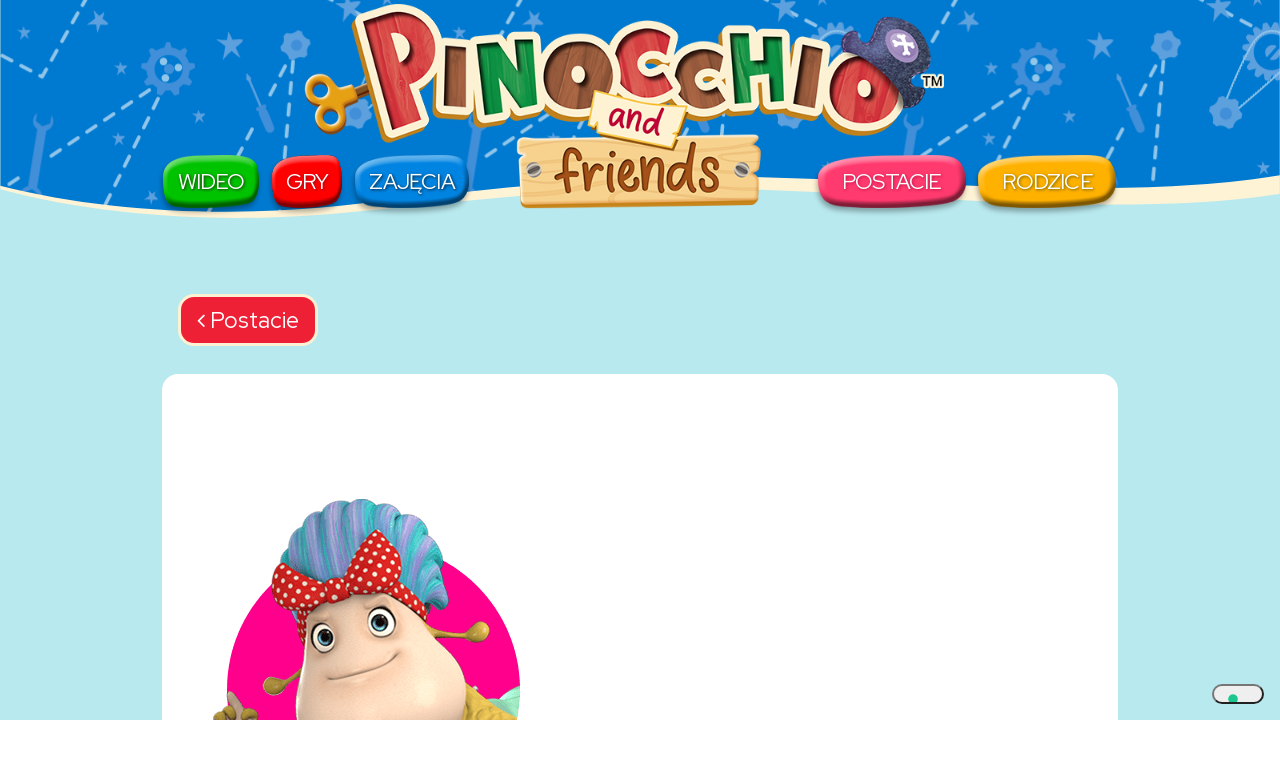

--- FILE ---
content_type: text/html; charset=UTF-8
request_url: https://www.pinocchioandfriends.tv/pl/character/agnes/
body_size: 7888
content:
<!DOCTYPE html>
<html lang="pl-PL">
<head>
	
<script type="text/javascript">
var _iub = _iub || [];
_iub.csConfiguration = {"askConsentAtCookiePolicyUpdate":true,"countryDetection":true,"enableFadp":true,"enableUspr":true,"floatingPreferencesButtonDisplay":"bottom-right","perPurposeConsent":true,"siteId":3470954,"usprApplies":true,"whitelabel":false,"cookiePolicyId":35512189,"lang":"pl", "banner":{ "acceptButtonDisplay":true,"closeButtonDisplay":false,"customizeButtonDisplay":true,"explicitWithdrawal":true,"listPurposes":true,"position":"float-top-center","rejectButtonDisplay":true,"showPurposesToggles":true,"showTitle":false }};
</script>
<script type="text/javascript" src="https://cs.iubenda.com/autoblocking/3470954.js"></script>
<script type="text/javascript" src="//cdn.iubenda.com/cs/gpp/stub.js"></script>
<script type="text/javascript" src="//cdn.iubenda.com/cs/iubenda_cs.js" charset="UTF-8" async></script>
	
	<meta charset="UTF-8">
	<meta name="viewport" content="width=device-width, initial-scale=1, shrink-to-fit=no">
	<link rel="profile" href="http://gmpg.org/xfn/11">
	<meta name='robots' content='index, follow, max-image-preview:large, max-snippet:-1, max-video-preview:-1' />
	<style>img:is([sizes="auto" i], [sizes^="auto," i]) { contain-intrinsic-size: 3000px 1500px }</style>
	
<!-- Google Tag Manager for WordPress by gtm4wp.com -->
<script data-cfasync="false" data-pagespeed-no-defer>
	var gtm4wp_datalayer_name = "dataLayer";
	var dataLayer = dataLayer || [];
</script>
<!-- End Google Tag Manager for WordPress by gtm4wp.com -->
	<!-- This site is optimized with the Yoast SEO plugin v26.3 - https://yoast.com/wordpress/plugins/seo/ -->
	<title>Agnes - Pinokio i Przyjaciele</title>
	<link rel="canonical" href="https://www.pinocchioandfriends.tv/pl/character/agnes/" />
	<meta property="og:locale" content="pl_PL" />
	<meta property="og:type" content="article" />
	<meta property="og:title" content="Agnes - Pinokio i Przyjaciele" />
	<meta property="og:description" content="Domem Wróżki Błękitki opiekuje się gosposia Agnes, duży ślimak w nieokreślonym wieku. Agnes jest postacią nieprzewidywalną, powolną tylko wtedy, gdy ma na to ochotę. Wróżka bardzo ceni sobie jej zdanie: Agnes w rzeczywistości ma bystre oko i doskonałą intuicję oraz potrafi dobrze oceniać ludzi, których ma przed sobą. [...]Czytaj dalej… from Agnes" />
	<meta property="og:url" content="https://www.pinocchioandfriends.tv/pl/character/agnes/" />
	<meta property="og:site_name" content="Pinokio i Przyjaciele" />
	<meta property="article:modified_time" content="2022-06-09T13:39:49+00:00" />
	<meta name="twitter:card" content="summary_large_image" />
	<meta name="twitter:label1" content="Szacowany czas czytania" />
	<meta name="twitter:data1" content="1 minuta" />
	<script type="application/ld+json" class="yoast-schema-graph">{"@context":"https://schema.org","@graph":[{"@type":"WebPage","@id":"https://www.pinocchioandfriends.tv/pl/character/agnes/","url":"https://www.pinocchioandfriends.tv/pl/character/agnes/","name":"Agnes - Pinokio i Przyjaciele","isPartOf":{"@id":"https://www.pinocchioandfriends.tv/pl/#website"},"datePublished":"2022-02-16T11:23:08+00:00","dateModified":"2022-06-09T13:39:49+00:00","breadcrumb":{"@id":"https://www.pinocchioandfriends.tv/pl/character/agnes/#breadcrumb"},"inLanguage":"pl-PL","potentialAction":[{"@type":"ReadAction","target":["https://www.pinocchioandfriends.tv/pl/character/agnes/"]}]},{"@type":"BreadcrumbList","@id":"https://www.pinocchioandfriends.tv/pl/character/agnes/#breadcrumb","itemListElement":[{"@type":"ListItem","position":1,"name":"Home","item":"https://www.pinocchioandfriends.tv/pl/"},{"@type":"ListItem","position":2,"name":"Personaggi","item":"https://www.pinocchioandfriends.tv/pl/character/"},{"@type":"ListItem","position":3,"name":"Agnes"}]},{"@type":"WebSite","@id":"https://www.pinocchioandfriends.tv/pl/#website","url":"https://www.pinocchioandfriends.tv/pl/","name":"Pinokio i Przyjaciele","description":"","publisher":{"@id":"https://www.pinocchioandfriends.tv/pl/#organization"},"potentialAction":[{"@type":"SearchAction","target":{"@type":"EntryPoint","urlTemplate":"https://www.pinocchioandfriends.tv/pl/?s={search_term_string}"},"query-input":{"@type":"PropertyValueSpecification","valueRequired":true,"valueName":"search_term_string"}}],"inLanguage":"pl-PL"},{"@type":"Organization","@id":"https://www.pinocchioandfriends.tv/pl/#organization","name":"Pinokio i Przyjaciele","url":"https://www.pinocchioandfriends.tv/pl/","logo":{"@type":"ImageObject","inLanguage":"pl-PL","@id":"https://www.pinocchioandfriends.tv/pl/#/schema/logo/image/","url":"https://www.pinocchioandfriends.tv/pl/wp-content/uploads/sites/4/2021/07/cropped-pinocchio_ITA.png","contentUrl":"https://www.pinocchioandfriends.tv/pl/wp-content/uploads/sites/4/2021/07/cropped-pinocchio_ITA.png","width":800,"height":266,"caption":"Pinokio i Przyjaciele"},"image":{"@id":"https://www.pinocchioandfriends.tv/pl/#/schema/logo/image/"}}]}</script>
	<!-- / Yoast SEO plugin. -->


<link rel='dns-prefetch' href='//www.googletagmanager.com' />
<link rel="alternate" type="application/rss+xml" title="Pinokio i Przyjaciele &raquo; Kanał z wpisami" href="https://www.pinocchioandfriends.tv/pl/feed/" />
<link rel="alternate" type="application/rss+xml" title="Pinokio i Przyjaciele &raquo; Kanał z komentarzami" href="https://www.pinocchioandfriends.tv/pl/comments/feed/" />
<style id='classic-theme-styles-inline-css'>
/*! This file is auto-generated */
.wp-block-button__link{color:#fff;background-color:#32373c;border-radius:9999px;box-shadow:none;text-decoration:none;padding:calc(.667em + 2px) calc(1.333em + 2px);font-size:1.125em}.wp-block-file__button{background:#32373c;color:#fff;text-decoration:none}
</style>
<style id='global-styles-inline-css'>
:root{--wp--preset--aspect-ratio--square: 1;--wp--preset--aspect-ratio--4-3: 4/3;--wp--preset--aspect-ratio--3-4: 3/4;--wp--preset--aspect-ratio--3-2: 3/2;--wp--preset--aspect-ratio--2-3: 2/3;--wp--preset--aspect-ratio--16-9: 16/9;--wp--preset--aspect-ratio--9-16: 9/16;--wp--preset--color--black: #000000;--wp--preset--color--cyan-bluish-gray: #abb8c3;--wp--preset--color--white: #fff;--wp--preset--color--pale-pink: #f78da7;--wp--preset--color--vivid-red: #cf2e2e;--wp--preset--color--luminous-vivid-orange: #ff6900;--wp--preset--color--luminous-vivid-amber: #fcb900;--wp--preset--color--light-green-cyan: #7bdcb5;--wp--preset--color--vivid-green-cyan: #00d084;--wp--preset--color--pale-cyan-blue: #8ed1fc;--wp--preset--color--vivid-cyan-blue: #0693e3;--wp--preset--color--vivid-purple: #9b51e0;--wp--preset--color--blue: #007bff;--wp--preset--color--indigo: #6610f2;--wp--preset--color--purple: #5533ff;--wp--preset--color--pink: #e83e8c;--wp--preset--color--red: #dc3545;--wp--preset--color--orange: #fd7e14;--wp--preset--color--yellow: #ffc107;--wp--preset--color--green: #28a745;--wp--preset--color--teal: #20c997;--wp--preset--color--cyan: #17a2b8;--wp--preset--color--gray: #6c757d;--wp--preset--color--gray-dark: #343a40;--wp--preset--gradient--vivid-cyan-blue-to-vivid-purple: linear-gradient(135deg,rgba(6,147,227,1) 0%,rgb(155,81,224) 100%);--wp--preset--gradient--light-green-cyan-to-vivid-green-cyan: linear-gradient(135deg,rgb(122,220,180) 0%,rgb(0,208,130) 100%);--wp--preset--gradient--luminous-vivid-amber-to-luminous-vivid-orange: linear-gradient(135deg,rgba(252,185,0,1) 0%,rgba(255,105,0,1) 100%);--wp--preset--gradient--luminous-vivid-orange-to-vivid-red: linear-gradient(135deg,rgba(255,105,0,1) 0%,rgb(207,46,46) 100%);--wp--preset--gradient--very-light-gray-to-cyan-bluish-gray: linear-gradient(135deg,rgb(238,238,238) 0%,rgb(169,184,195) 100%);--wp--preset--gradient--cool-to-warm-spectrum: linear-gradient(135deg,rgb(74,234,220) 0%,rgb(151,120,209) 20%,rgb(207,42,186) 40%,rgb(238,44,130) 60%,rgb(251,105,98) 80%,rgb(254,248,76) 100%);--wp--preset--gradient--blush-light-purple: linear-gradient(135deg,rgb(255,206,236) 0%,rgb(152,150,240) 100%);--wp--preset--gradient--blush-bordeaux: linear-gradient(135deg,rgb(254,205,165) 0%,rgb(254,45,45) 50%,rgb(107,0,62) 100%);--wp--preset--gradient--luminous-dusk: linear-gradient(135deg,rgb(255,203,112) 0%,rgb(199,81,192) 50%,rgb(65,88,208) 100%);--wp--preset--gradient--pale-ocean: linear-gradient(135deg,rgb(255,245,203) 0%,rgb(182,227,212) 50%,rgb(51,167,181) 100%);--wp--preset--gradient--electric-grass: linear-gradient(135deg,rgb(202,248,128) 0%,rgb(113,206,126) 100%);--wp--preset--gradient--midnight: linear-gradient(135deg,rgb(2,3,129) 0%,rgb(40,116,252) 100%);--wp--preset--font-size--small: 13px;--wp--preset--font-size--medium: 20px;--wp--preset--font-size--large: 36px;--wp--preset--font-size--x-large: 42px;--wp--preset--spacing--20: 0.44rem;--wp--preset--spacing--30: 0.67rem;--wp--preset--spacing--40: 1rem;--wp--preset--spacing--50: 1.5rem;--wp--preset--spacing--60: 2.25rem;--wp--preset--spacing--70: 3.38rem;--wp--preset--spacing--80: 5.06rem;--wp--preset--shadow--natural: 6px 6px 9px rgba(0, 0, 0, 0.2);--wp--preset--shadow--deep: 12px 12px 50px rgba(0, 0, 0, 0.4);--wp--preset--shadow--sharp: 6px 6px 0px rgba(0, 0, 0, 0.2);--wp--preset--shadow--outlined: 6px 6px 0px -3px rgba(255, 255, 255, 1), 6px 6px rgba(0, 0, 0, 1);--wp--preset--shadow--crisp: 6px 6px 0px rgba(0, 0, 0, 1);}:where(.is-layout-flex){gap: 0.5em;}:where(.is-layout-grid){gap: 0.5em;}body .is-layout-flex{display: flex;}.is-layout-flex{flex-wrap: wrap;align-items: center;}.is-layout-flex > :is(*, div){margin: 0;}body .is-layout-grid{display: grid;}.is-layout-grid > :is(*, div){margin: 0;}:where(.wp-block-columns.is-layout-flex){gap: 2em;}:where(.wp-block-columns.is-layout-grid){gap: 2em;}:where(.wp-block-post-template.is-layout-flex){gap: 1.25em;}:where(.wp-block-post-template.is-layout-grid){gap: 1.25em;}.has-black-color{color: var(--wp--preset--color--black) !important;}.has-cyan-bluish-gray-color{color: var(--wp--preset--color--cyan-bluish-gray) !important;}.has-white-color{color: var(--wp--preset--color--white) !important;}.has-pale-pink-color{color: var(--wp--preset--color--pale-pink) !important;}.has-vivid-red-color{color: var(--wp--preset--color--vivid-red) !important;}.has-luminous-vivid-orange-color{color: var(--wp--preset--color--luminous-vivid-orange) !important;}.has-luminous-vivid-amber-color{color: var(--wp--preset--color--luminous-vivid-amber) !important;}.has-light-green-cyan-color{color: var(--wp--preset--color--light-green-cyan) !important;}.has-vivid-green-cyan-color{color: var(--wp--preset--color--vivid-green-cyan) !important;}.has-pale-cyan-blue-color{color: var(--wp--preset--color--pale-cyan-blue) !important;}.has-vivid-cyan-blue-color{color: var(--wp--preset--color--vivid-cyan-blue) !important;}.has-vivid-purple-color{color: var(--wp--preset--color--vivid-purple) !important;}.has-black-background-color{background-color: var(--wp--preset--color--black) !important;}.has-cyan-bluish-gray-background-color{background-color: var(--wp--preset--color--cyan-bluish-gray) !important;}.has-white-background-color{background-color: var(--wp--preset--color--white) !important;}.has-pale-pink-background-color{background-color: var(--wp--preset--color--pale-pink) !important;}.has-vivid-red-background-color{background-color: var(--wp--preset--color--vivid-red) !important;}.has-luminous-vivid-orange-background-color{background-color: var(--wp--preset--color--luminous-vivid-orange) !important;}.has-luminous-vivid-amber-background-color{background-color: var(--wp--preset--color--luminous-vivid-amber) !important;}.has-light-green-cyan-background-color{background-color: var(--wp--preset--color--light-green-cyan) !important;}.has-vivid-green-cyan-background-color{background-color: var(--wp--preset--color--vivid-green-cyan) !important;}.has-pale-cyan-blue-background-color{background-color: var(--wp--preset--color--pale-cyan-blue) !important;}.has-vivid-cyan-blue-background-color{background-color: var(--wp--preset--color--vivid-cyan-blue) !important;}.has-vivid-purple-background-color{background-color: var(--wp--preset--color--vivid-purple) !important;}.has-black-border-color{border-color: var(--wp--preset--color--black) !important;}.has-cyan-bluish-gray-border-color{border-color: var(--wp--preset--color--cyan-bluish-gray) !important;}.has-white-border-color{border-color: var(--wp--preset--color--white) !important;}.has-pale-pink-border-color{border-color: var(--wp--preset--color--pale-pink) !important;}.has-vivid-red-border-color{border-color: var(--wp--preset--color--vivid-red) !important;}.has-luminous-vivid-orange-border-color{border-color: var(--wp--preset--color--luminous-vivid-orange) !important;}.has-luminous-vivid-amber-border-color{border-color: var(--wp--preset--color--luminous-vivid-amber) !important;}.has-light-green-cyan-border-color{border-color: var(--wp--preset--color--light-green-cyan) !important;}.has-vivid-green-cyan-border-color{border-color: var(--wp--preset--color--vivid-green-cyan) !important;}.has-pale-cyan-blue-border-color{border-color: var(--wp--preset--color--pale-cyan-blue) !important;}.has-vivid-cyan-blue-border-color{border-color: var(--wp--preset--color--vivid-cyan-blue) !important;}.has-vivid-purple-border-color{border-color: var(--wp--preset--color--vivid-purple) !important;}.has-vivid-cyan-blue-to-vivid-purple-gradient-background{background: var(--wp--preset--gradient--vivid-cyan-blue-to-vivid-purple) !important;}.has-light-green-cyan-to-vivid-green-cyan-gradient-background{background: var(--wp--preset--gradient--light-green-cyan-to-vivid-green-cyan) !important;}.has-luminous-vivid-amber-to-luminous-vivid-orange-gradient-background{background: var(--wp--preset--gradient--luminous-vivid-amber-to-luminous-vivid-orange) !important;}.has-luminous-vivid-orange-to-vivid-red-gradient-background{background: var(--wp--preset--gradient--luminous-vivid-orange-to-vivid-red) !important;}.has-very-light-gray-to-cyan-bluish-gray-gradient-background{background: var(--wp--preset--gradient--very-light-gray-to-cyan-bluish-gray) !important;}.has-cool-to-warm-spectrum-gradient-background{background: var(--wp--preset--gradient--cool-to-warm-spectrum) !important;}.has-blush-light-purple-gradient-background{background: var(--wp--preset--gradient--blush-light-purple) !important;}.has-blush-bordeaux-gradient-background{background: var(--wp--preset--gradient--blush-bordeaux) !important;}.has-luminous-dusk-gradient-background{background: var(--wp--preset--gradient--luminous-dusk) !important;}.has-pale-ocean-gradient-background{background: var(--wp--preset--gradient--pale-ocean) !important;}.has-electric-grass-gradient-background{background: var(--wp--preset--gradient--electric-grass) !important;}.has-midnight-gradient-background{background: var(--wp--preset--gradient--midnight) !important;}.has-small-font-size{font-size: var(--wp--preset--font-size--small) !important;}.has-medium-font-size{font-size: var(--wp--preset--font-size--medium) !important;}.has-large-font-size{font-size: var(--wp--preset--font-size--large) !important;}.has-x-large-font-size{font-size: var(--wp--preset--font-size--x-large) !important;}
:where(.wp-block-post-template.is-layout-flex){gap: 1.25em;}:where(.wp-block-post-template.is-layout-grid){gap: 1.25em;}
:where(.wp-block-columns.is-layout-flex){gap: 2em;}:where(.wp-block-columns.is-layout-grid){gap: 2em;}
:root :where(.wp-block-pullquote){font-size: 1.5em;line-height: 1.6;}
</style>
<link rel='stylesheet' id='wp-block-library-css' href='https://www.pinocchioandfriends.tv/pl/wp-includes/css/dist/block-library/style.min.css' media='all' />
<link rel='stylesheet' id='wpo_min-header-1-css' href='https://www.pinocchioandfriends.tv/pl/wp-content/cache/wpo-minify/1762363558/assets/wpo-minify-header-contact-form-71762363120.min.css' media='all' />
<link rel='stylesheet' id='wpo_min-header-2-css' href='https://www.pinocchioandfriends.tv/pl/wp-content/cache/wpo-minify/1762363558/assets/wpo-minify-header-mailup1762361979.min.css' media='all' />
<link rel='stylesheet' id='child-understrap-styles-css' href='https://www.pinocchioandfriends.tv/pl/wp-content/themes/pinocchio2021/css/child-theme.min.css' media='all' />
<script id="wpo_min-header-0-js-extra">
var mailup_params = {"ajax_url":"https:\/\/www.pinocchioandfriends.tv\/pl\/wp-admin\/admin-ajax.php","ajaxNonce":"9538ddf398"};
</script>
<script src="https://www.pinocchioandfriends.tv/pl/wp-content/cache/wpo-minify/1762363558/assets/wpo-minify-header-d811437c.min.js" id="wpo_min-header-0-js"></script>

<!-- Fragment znacznika Google (gtag.js) dodany przez Site Kit -->
<!-- Fragment Google Analytics dodany przez Site Kit -->
<script src="https://www.googletagmanager.com/gtag/js?id=G-YW9N31V0SK" id="google_gtagjs-js" async></script>
<script id="google_gtagjs-js-after">
window.dataLayer = window.dataLayer || [];function gtag(){dataLayer.push(arguments);}
gtag("set","linker",{"domains":["www.pinocchioandfriends.tv"]});
gtag("js", new Date());
gtag("set", "developer_id.dZTNiMT", true);
gtag("config", "G-YW9N31V0SK");
</script>
<link rel="https://api.w.org/" href="https://www.pinocchioandfriends.tv/pl/wp-json/" /><link rel="alternate" title="JSON" type="application/json" href="https://www.pinocchioandfriends.tv/pl/wp-json/wp/v2/character/295" /><link rel="EditURI" type="application/rsd+xml" title="RSD" href="https://www.pinocchioandfriends.tv/pl/xmlrpc.php?rsd" />
<meta name="generator" content="WordPress 6.8.3" />
<link rel='shortlink' href='https://www.pinocchioandfriends.tv/pl/?p=295' />
<link rel="alternate" title="oEmbed (JSON)" type="application/json+oembed" href="https://www.pinocchioandfriends.tv/pl/wp-json/oembed/1.0/embed?url=https%3A%2F%2Fwww.pinocchioandfriends.tv%2Fpl%2Fcharacter%2Fagnes%2F" />
<link rel="alternate" title="oEmbed (XML)" type="text/xml+oembed" href="https://www.pinocchioandfriends.tv/pl/wp-json/oembed/1.0/embed?url=https%3A%2F%2Fwww.pinocchioandfriends.tv%2Fpl%2Fcharacter%2Fagnes%2F&#038;format=xml" />
<meta name="generator" content="Site Kit by Google 1.165.0" /><link rel="alternate" href="https://www.pinocchioandfriends.tv/en/character/agnese/" hreflang="en" />
<link rel="alternate" href="https://www.pinocchioandfriends.tv/it/character/agnese/" hreflang="it" />
<link rel="alternate" href="https://www.pinocchioandfriends.tv/pl/character/agnes/" hreflang="pl" />

<!-- Google Tag Manager for WordPress by gtm4wp.com -->
<!-- GTM Container placement set to automatic -->
<script data-cfasync="false" data-pagespeed-no-defer>
	var dataLayer_content = {"pagePostType":"character","pagePostType2":"single-character","pagePostAuthor":"Francesca Rogante"};
	dataLayer.push( dataLayer_content );
</script>
<script data-cfasync="false" data-pagespeed-no-defer>
(function(w,d,s,l,i){w[l]=w[l]||[];w[l].push({'gtm.start':
new Date().getTime(),event:'gtm.js'});var f=d.getElementsByTagName(s)[0],
j=d.createElement(s),dl=l!='dataLayer'?'&l='+l:'';j.async=true;j.src=
'//www.googletagmanager.com/gtm.js?id='+i+dl;f.parentNode.insertBefore(j,f);
})(window,document,'script','dataLayer','GTM-5CC762M');
</script>
<!-- End Google Tag Manager for WordPress by gtm4wp.com --><meta name="mobile-web-app-capable" content="yes">
<meta name="apple-mobile-web-app-capable" content="yes">
<meta name="apple-mobile-web-app-title" content="Pinokio i Przyjaciele - ">
<meta name="google-site-verification" content="tk-q6uey_IIT-d2fEAY0-RrjXfyNf9XCTcQN58aHXMc"><script src="https://cdn.userway.org/widget.js" data-account="pRlJemRz9S"></script>
<link rel="icon" href="https://www.pinocchioandfriends.tv/pl/wp-content/uploads/sites/4/2021/12/cropped-Fav-icon_Pinocchio2-32x32.png" sizes="32x32" />
<link rel="icon" href="https://www.pinocchioandfriends.tv/pl/wp-content/uploads/sites/4/2021/12/cropped-Fav-icon_Pinocchio2-192x192.png" sizes="192x192" />
<link rel="apple-touch-icon" href="https://www.pinocchioandfriends.tv/pl/wp-content/uploads/sites/4/2021/12/cropped-Fav-icon_Pinocchio2-180x180.png" />
<meta name="msapplication-TileImage" content="https://www.pinocchioandfriends.tv/pl/wp-content/uploads/sites/4/2021/12/cropped-Fav-icon_Pinocchio2-270x270.png" />
</head>

<body class="wp-singular character-template-default single single-character postid-295 wp-custom-logo wp-embed-responsive wp-theme-understrap wp-child-theme-pinocchio2021 understrap-no-sidebar" itemscope itemtype="http://schema.org/WebSite">

<!-- GTM Container placement set to automatic -->
<!-- Google Tag Manager (noscript) -->
				<noscript><iframe src="https://www.googletagmanager.com/ns.html?id=GTM-5CC762M" height="0" width="0" style="display:none;visibility:hidden" aria-hidden="true"></iframe></noscript>
<!-- End Google Tag Manager (noscript) --><div class="site" id="page">

	<!-- ******************* The Navbar Area ******************* -->
	<div id="wrapper-navbar">

		<a class="skip-link sr-only sr-only-focusable" href="#content">Przejdź do treści</a>

		<nav id="main-nav" class="navbar navbar-expand-lg navbar-dark bg-primary" aria-labelledby="main-nav-label">

			<h2 id="main-nav-label" class="sr-only">
				Main Navigation			</h2>

					<div class="container-fluid">
		
					<!-- Your site title as branding in the menu -->
					<a href="https://www.pinocchioandfriends.tv/pl/" class="navbar-brand custom-logo-link" rel="home"><img width="800" height="266" src="https://www.pinocchioandfriends.tv/pl/wp-content/uploads/sites/4/2021/07/cropped-pinocchio_ITA.png" class="img-fluid" alt="Pinokio i Przyjaciele" decoding="async" fetchpriority="high" srcset="https://www.pinocchioandfriends.tv/pl/wp-content/uploads/sites/4/2021/07/cropped-pinocchio_ITA.png 800w, https://www.pinocchioandfriends.tv/pl/wp-content/uploads/sites/4/2021/07/cropped-pinocchio_ITA-300x100.png 300w, https://www.pinocchioandfriends.tv/pl/wp-content/uploads/sites/4/2021/07/cropped-pinocchio_ITA-768x255.png 768w" sizes="(max-width: 800px) 100vw, 800px" /></a>					<!-- end custom logo -->

				<button class="navbar-toggler collapsed" type="button" data-toggle="collapse" data-target="#navbarNavDropdown" aria-controls="navbarNavDropdown" aria-expanded="false" aria-label="Przełącz nawigację">
					<span class="navbar-toggler-icon"></span>
				</button>

				<!-- The WordPress Menu goes here -->
				<div id="navbarNavDropdown" class="collapse navbar-collapse"><ul id="main-menu" class="navbar-nav"><li itemscope="itemscope" itemtype="https://www.schema.org/SiteNavigationElement" id="menu-item-165" class="home menu-item menu-item-type-post_type menu-item-object-page menu-item-home menu-item-165 nav-item"><a title="Home" href="https://www.pinocchioandfriends.tv/pl/" class="nav-link">Home</a></li>
<li itemscope="itemscope" itemtype="https://www.schema.org/SiteNavigationElement" id="menu-item-166" class="video menu-item menu-item-type-post_type menu-item-object-page menu-item-166 nav-item"><a title="Wideo" href="https://www.pinocchioandfriends.tv/pl/wideo/" class="nav-link">Wideo</a></li>
<li itemscope="itemscope" itemtype="https://www.schema.org/SiteNavigationElement" id="menu-item-164" class="game menu-item menu-item-type-post_type menu-item-object-page menu-item-164 nav-item"><a title="Gry" href="https://www.pinocchioandfriends.tv/pl/gry/" class="nav-link">Gry</a></li>
<li itemscope="itemscope" itemtype="https://www.schema.org/SiteNavigationElement" id="menu-item-162" class="activity menu-item menu-item-type-post_type menu-item-object-page menu-item-162 nav-item"><a title="Zajęcia" href="https://www.pinocchioandfriends.tv/pl/zajecia/" class="nav-link">Zajęcia</a></li>
<li itemscope="itemscope" itemtype="https://www.schema.org/SiteNavigationElement" id="menu-item-167" class="character menu-item menu-item-type-post_type menu-item-object-page menu-item-167 nav-item"><a title="Postacie" href="https://www.pinocchioandfriends.tv/pl/postacie/" class="nav-link">Postacie</a></li>
<li itemscope="itemscope" itemtype="https://www.schema.org/SiteNavigationElement" id="menu-item-163" class="post menu-item menu-item-type-post_type menu-item-object-page menu-item-163 nav-item"><a title="Rodzice" href="https://www.pinocchioandfriends.tv/pl/parents" class="nav-link">Rodzice</a></li>
</ul></div>						</div><!-- .container -->
			
		</nav><!-- .site-navigation -->

	</div><!-- #wrapper-navbar end -->

	<div class="wrapper" id="single-wrapper">
		<div class="container" id="content" tabindex="-1">
			<div class="row">
				<main class="site-main col-xl-10" id="main">
					
		<nav class="container navigation back-navigation">
			<h2 class="sr-only">Back navigation</h2>
			<div class="row nav-links justify-content-start">
                <span class="nav-previous">
                    <a href="https://www.pinocchioandfriends.tv/pl/postacie/" rel="prev">
                        <i class="fa fa-angle-left"></i>&nbsp;Postacie                    </a>
                </span>
			</div><!-- .nav-links -->
		</nav><!-- .navigation -->
		
<article class="post-295 character type-character status-publish hentry" id="post-295">

	<header class="entry-header">
		<h1 class="entry-title d-none">Agnes</h1>	</header><!-- .entry-header -->

	<div class="entry-content">

        <div class="content-card">
            <div class="content-player">
                <div>
                    <div class="characterWrapper">

	                    <img width="350" height="500" src="https://www.pinocchioandfriends.tv/pl/wp-content/uploads/sites/4/2022/02/Agnese-2.png" class="attachment-350x500 size-350x500" alt="" decoding="async" srcset="https://www.pinocchioandfriends.tv/pl/wp-content/uploads/sites/4/2022/02/Agnese-2.png 350w, https://www.pinocchioandfriends.tv/pl/wp-content/uploads/sites/4/2022/02/Agnese-2-252x360.png 252w" sizes="(max-width: 350px) 100vw, 350px" />
                    </div>
                </div>
            </div>
            <div class="content-texts">
                <h2 class="item-titolo">Agnes</h2>
                <div class="sommario">
                    
<p>Domem Wróżki Błękitki opiekuje się gosposia Agnes, duży ślimak w nieokreślonym wieku. Agnes jest postacią nieprzewidywalną, powolną tylko wtedy, gdy ma na to ochotę. Wróżka bardzo ceni sobie jej zdanie: Agnes w rzeczywistości ma bystre oko i doskonałą intuicję oraz potrafi dobrze oceniać ludzi, których ma przed sobą.</p>
                </div>
            </div>
        </div>

		
	</div><!-- .entry-content -->

	<footer class="entry-footer">
			</footer><!-- .entry-footer -->

</article><!-- #post-## -->
				</main><!-- #main -->
			</div><!-- .row -->
		</div><!-- #content -->
	</div><!-- #single-wrapper -->



    

<!-- ******************* The Footer Full-width Widget Area ******************* -->

<div class="wrapper" id="wrapper-footer-full" role="complementary">

	<div class="container" id="footer-full-content" tabindex="-1">

		<div class="row">

			<div id="block-7" class="footer-widget widget_block widget-count-4 col-md-3"><select class="msls_languages"><option value="https://www.pinocchioandfriends.tv/en/character/agnese/">English</option><option value="https://www.pinocchioandfriends.tv/it/character/agnese/">Italiano</option><option value="https://www.pinocchioandfriends.tv/pl/character/agnes/" selected="selected">Polski</option></select></div><!-- .footer-widget --><div id="nav_menu-5" class="footer-widget widget_nav_menu widget-count-4 col-md-3"><h3 class="widget-title">Footer</h3><div class="menu-footer-menu-container"><ul id="menu-footer-menu" class="menu"><li id="menu-item-158" class="menu-item menu-item-type-custom menu-item-object-custom menu-item-158"><a href="https://www.rbw.it/it/note-legali/informativa-sui-cookie/">Informativa sui Cookie</a></li>
</ul></div></div><!-- .footer-widget --><div id="nav_menu-4" class="footer-widget widget_nav_menu widget-count-4 col-md-3"><h3 class="widget-title">Produzione</h3><div class="menu-production-menu-container"><ul id="menu-production-menu" class="menu"><li id="menu-item-161" class="menu-item menu-item-type-post_type menu-item-object-page menu-item-161"><a href="https://www.pinocchioandfriends.tv/pl/postacie/">Postacie</a></li>
<li id="menu-item-160" class="menu-item menu-item-type-post_type menu-item-object-page menu-item-160"><a href="https://www.pinocchioandfriends.tv/pl/credits/">Credits</a></li>
<li id="menu-item-159" class="menu-item menu-item-type-post_type menu-item-object-page menu-item-159"><a href="https://www.pinocchioandfriends.tv/pl/trailer/">Trailer</a></li>
</ul></div></div><!-- .footer-widget --><div id="nav_menu-3" class="footer-widget widget_nav_menu widget-count-4 col-md-3"><h3 class="widget-title">Social</h3><div class="menu-social-container"><ul id="menu-social" class="menu"><li id="menu-item-130" class="youtube menu-item menu-item-type-custom menu-item-object-custom menu-item-130"><a target="_blank" href="https://www.youtube.com/c/RainbowJuniorPL">YouTube</a></li>
<li id="menu-item-560" class="facebook menu-item menu-item-type-custom menu-item-object-custom menu-item-560"><a target="_blank" href="https://www.facebook.com/pinocchioandfriends">Facebook</a></li>
<li id="menu-item-672" class="instagram menu-item menu-item-type-custom menu-item-object-custom menu-item-672"><a target="_blank" href="https://www.instagram.com/pinocchioandfriendsofficial/">Instagram</a></li>
</ul></div></div><!-- .footer-widget -->
		</div>

	</div>

</div><!-- #wrapper-footer-full -->

<div class="wrapper" id="wrapper-footer">

	<div class="container">

		<div class="row">

			<div class="col-md-12">

				<footer class="site-footer" id="colophon">

					<div class="site-info">

						<sub>Pinokio i Przyjaciele™ © Rainbow S.p.A. All rights reserved. Series created by Iginio Straffi</sub>  —  
<sub><a href="/pl/privacy-policy/">Privacy Policy</a></sub>  —  <sub><a href="/pl/cookie-policy/">Cookie Policy</a></sub>  —  <sub><a href="/pl/deklaracja-dostepnosci/">Deklaracja Dostępności</a></sub>
					</div><!-- .site-info -->

				</footer><!-- #colophon -->

			</div><!-- col -->

		</div><!-- .row -->

	</div><!-- .container(-fluid) -->

</div><!-- #wrapper-footer -->

</div><!-- #page -->

<script type="speculationrules">
{"prefetch":[{"source":"document","where":{"and":[{"href_matches":"\/pl\/*"},{"not":{"href_matches":["\/pl\/wp-*.php","\/pl\/wp-admin\/*","\/pl\/wp-content\/uploads\/sites\/4\/*","\/pl\/wp-content\/*","\/pl\/wp-content\/plugins\/*","\/pl\/wp-content\/themes\/pinocchio2021\/*","\/pl\/wp-content\/themes\/understrap\/*","\/pl\/*\\?(.+)"]}},{"not":{"selector_matches":"a[rel~=\"nofollow\"]"}},{"not":{"selector_matches":".no-prefetch, .no-prefetch a"}}]},"eagerness":"conservative"}]}
</script>
<script src="https://www.pinocchioandfriends.tv/pl/wp-content/cache/wpo-minify/1762363558/assets/wpo-minify-footer-6fb50cf4.min.js" id="wpo_min-footer-0-js"></script>
<script src="https://www.pinocchioandfriends.tv/pl/wp-content/cache/wpo-minify/1762363558/assets/wpo-minify-footer-689c0731.min.js" id="wpo_min-footer-1-js"></script>
<script src="https://www.pinocchioandfriends.tv/pl/wp-content/cache/wpo-minify/1762363558/assets/wpo-minify-footer-4d58064c.min.js" id="wpo_min-footer-2-js" defer data-wp-strategy="defer"></script>
<script src="https://www.pinocchioandfriends.tv/pl/wp-content/cache/wpo-minify/1762363558/assets/wpo-minify-footer-e2da0bb0.min.js" id="wpo_min-footer-3-js"></script>
		<script>ImagesAsynchronousLoad.trigger_lazyload_images('img[data-lazyload]');</script>
		
</body>

</html>



--- FILE ---
content_type: application/javascript; charset=utf-8
request_url: https://cs.iubenda.com/cookie-solution/confs/js/35512189.js
body_size: -148
content:
_iub.csRC = { consApiKey: '9zbzU5oz4pVfWotMFxEelNRsUoxkfzap', publicId: 'cbd910d3-e067-49ce-b6c1-599ae7f2a5c0', floatingGroup: false };
_iub.csEnabled = true;
_iub.csPurposes = [4,7,3,1];
_iub.cpUpd = 1708428920;
_iub.csFeatures = {"geolocation_setting":true,"cookie_solution_white_labeling":1,"rejection_recovery":false,"full_customization":true,"multiple_languages":true,"mobile_app_integration":false};
_iub.csT = null;
_iub.googleConsentModeV2 = true;
_iub.totalNumberOfProviders = 1;


--- FILE ---
content_type: application/javascript
request_url: https://www.pinocchioandfriends.tv/pl/wp-content/cache/wpo-minify/1762363558/assets/wpo-minify-footer-e2da0bb0.min.js
body_size: 13986
content:
try{

/*!
  * Understrap v1.0.1 (https://understrap.com)
  * Copyright 2013-2022 The Understrap Authors (https://github.com/understrap/understrap/graphs/contributors)
  * Licensed under GPL (http://www.gnu.org/licenses/old-licenses/gpl-2.0.en.html)
  */
!function(e,t){"object"==typeof exports&&"undefined"!=typeof module?t(exports,require("jquery")):"function"==typeof define&&define.amd?define(["exports","jquery"],t):t((e="undefined"!=typeof globalThis?globalThis:e||self).understrap={},e.jQuery)}(this,(function(e,t){"use strict";function n(e){return e&&"object"==typeof e&&"default"in e?e:{default:e}}var r=n(t);const o="bs.button",i=r.default.fn.button,a="active",s='[data-toggle^="button"]',l='input:not([type="hidden"])',f=".btn";class d{constructor(e){this._element=e,this.shouldAvoidTriggerChange=!1}static get VERSION(){return"4.6.1"}toggle(){let e=!0,t=!0;const n=r.default(this._element).closest('[data-toggle="buttons"]')[0];if(n){const o=this._element.querySelector(l);if(o){if("radio"===o.type)if(o.checked&&this._element.classList.contains(a))e=!1;else{const e=n.querySelector(".active");e&&r.default(e).removeClass(a)}e&&("checkbox"!==o.type&&"radio"!==o.type||(o.checked=!this._element.classList.contains(a)),this.shouldAvoidTriggerChange||r.default(o).trigger("change")),o.focus(),t=!1}}this._element.hasAttribute("disabled")||this._element.classList.contains("disabled")||(t&&this._element.setAttribute("aria-pressed",!this._element.classList.contains(a)),e&&r.default(this._element).toggleClass(a))}dispose(){r.default.removeData(this._element,o),this._element=null}static _jQueryInterface(e,t){return this.each((function(){const n=r.default(this);let i=n.data(o);i||(i=new d(this),n.data(o,i)),i.shouldAvoidTriggerChange=t,"toggle"===e&&i[e]()}))}}r.default(document).on("click.bs.button.data-api",s,(e=>{let t=e.target;const n=t;if(r.default(t).hasClass("btn")||(t=r.default(t).closest(f)[0]),!t||t.hasAttribute("disabled")||t.classList.contains("disabled"))e.preventDefault();else{const o=t.querySelector(l);if(o&&(o.hasAttribute("disabled")||o.classList.contains("disabled")))return void e.preventDefault();"INPUT"!==n.tagName&&"LABEL"===t.tagName||d._jQueryInterface.call(r.default(t),"toggle","INPUT"===n.tagName)}})).on("focus.bs.button.data-api blur.bs.button.data-api",s,(e=>{const t=r.default(e.target).closest(f)[0];r.default(t).toggleClass("focus",/^focus(in)?$/.test(e.type))})),r.default(window).on("load.bs.button.data-api",(()=>{let e=[].slice.call(document.querySelectorAll('[data-toggle="buttons"] .btn'));for(let t=0,n=e.length;t<n;t++){const n=e[t],r=n.querySelector(l);r.checked||r.hasAttribute("checked")?n.classList.add(a):n.classList.remove(a)}e=[].slice.call(document.querySelectorAll('[data-toggle="button"]'));for(let t=0,n=e.length;t<n;t++){const n=e[t];"true"===n.getAttribute("aria-pressed")?n.classList.add(a):n.classList.remove(a)}})),r.default.fn.button=d._jQueryInterface,r.default.fn.button.Constructor=d,r.default.fn.button.noConflict=()=>(r.default.fn.button=i,d._jQueryInterface);const u="transitionend";function c(e){let t=!1;return r.default(this).one(p.TRANSITION_END,(()=>{t=!0})),setTimeout((()=>{t||p.triggerTransitionEnd(this)}),e),this}const p={TRANSITION_END:"bsTransitionEnd",getUID(e){do{e+=~~(1e6*Math.random())}while(document.getElementById(e));return e},getSelectorFromElement(e){let t=e.getAttribute("data-target");if(!t||"#"===t){const n=e.getAttribute("href");t=n&&"#"!==n?n.trim():""}try{return document.querySelector(t)?t:null}catch(e){return null}},getTransitionDurationFromElement(e){if(!e)return 0;let t=r.default(e).css("transition-duration"),n=r.default(e).css("transition-delay");const o=parseFloat(t),i=parseFloat(n);return o||i?(t=t.split(",")[0],n=n.split(",")[0],1e3*(parseFloat(t)+parseFloat(n))):0},reflow:e=>e.offsetHeight,triggerTransitionEnd(e){r.default(e).trigger(u)},supportsTransitionEnd:()=>Boolean(u),isElement:e=>(e[0]||e).nodeType,typeCheckConfig(e,t,n){for(const o in n)if(Object.prototype.hasOwnProperty.call(n,o)){const i=n[o],a=t[o],s=a&&p.isElement(a)?"element":null==(r=a)?`${r}`:{}.toString.call(r).match(/\s([a-z]+)/i)[1].toLowerCase();if(!new RegExp(i).test(s))throw new Error(`${e.toUpperCase()}: Option "${o}" provided type "${s}" but expected type "${i}".`)}var r},findShadowRoot(e){if(!document.documentElement.attachShadow)return null;if("function"==typeof e.getRootNode){const t=e.getRootNode();return t instanceof ShadowRoot?t:null}return e instanceof ShadowRoot?e:e.parentNode?p.findShadowRoot(e.parentNode):null},jQueryDetection(){if(void 0===r.default)throw new TypeError("Bootstrap's JavaScript requires jQuery. jQuery must be included before Bootstrap's JavaScript.");const e=r.default.fn.jquery.split(" ")[0].split(".");if(e[0]<2&&e[1]<9||1===e[0]&&9===e[1]&&e[2]<1||e[0]>=4)throw new Error("Bootstrap's JavaScript requires at least jQuery v1.9.1 but less than v4.0.0")}};p.jQueryDetection(),r.default.fn.emulateTransitionEnd=c,r.default.event.special[p.TRANSITION_END]={bindType:u,delegateType:u,handle(e){if(r.default(e.target).is(this))return e.handleObj.handler.apply(this,arguments)}};const h="collapse",g="bs.collapse",m=r.default.fn[h],v="show",b="collapse",y="collapsing",w="collapsed",_="width",E='[data-toggle="collapse"]',C={toggle:!0,parent:""},T={toggle:"boolean",parent:"(string|element)"};class A{constructor(e,t){this._isTransitioning=!1,this._element=e,this._config=this._getConfig(t),this._triggerArray=[].slice.call(document.querySelectorAll(`[data-toggle="collapse"][href="#${e.id}"],[data-toggle="collapse"][data-target="#${e.id}"]`));const n=[].slice.call(document.querySelectorAll(E));for(let t=0,r=n.length;t<r;t++){const r=n[t],o=p.getSelectorFromElement(r),i=[].slice.call(document.querySelectorAll(o)).filter((t=>t===e));null!==o&&i.length>0&&(this._selector=o,this._triggerArray.push(r))}this._parent=this._config.parent?this._getParent():null,this._config.parent||this._addAriaAndCollapsedClass(this._element,this._triggerArray),this._config.toggle&&this.toggle()}static get VERSION(){return"4.6.1"}static get Default(){return C}toggle(){r.default(this._element).hasClass(v)?this.hide():this.show()}show(){if(this._isTransitioning||r.default(this._element).hasClass(v))return;let e,t;if(this._parent&&(e=[].slice.call(this._parent.querySelectorAll(".show, .collapsing")).filter((e=>"string"==typeof this._config.parent?e.getAttribute("data-parent")===this._config.parent:e.classList.contains(b))),0===e.length&&(e=null)),e&&(t=r.default(e).not(this._selector).data(g),t&&t._isTransitioning))return;const n=r.default.Event("show.bs.collapse");if(r.default(this._element).trigger(n),n.isDefaultPrevented())return;e&&(A._jQueryInterface.call(r.default(e).not(this._selector),"hide"),t||r.default(e).data(g,null));const o=this._getDimension();r.default(this._element).removeClass(b).addClass(y),this._element.style[o]=0,this._triggerArray.length&&r.default(this._triggerArray).removeClass(w).attr("aria-expanded",!0),this.setTransitioning(!0);const i=`scroll${o[0].toUpperCase()+o.slice(1)}`,a=p.getTransitionDurationFromElement(this._element);r.default(this._element).one(p.TRANSITION_END,(()=>{r.default(this._element).removeClass(y).addClass("collapse show"),this._element.style[o]="",this.setTransitioning(!1),r.default(this._element).trigger("shown.bs.collapse")})).emulateTransitionEnd(a),this._element.style[o]=`${this._element[i]}px`}hide(){if(this._isTransitioning||!r.default(this._element).hasClass(v))return;const e=r.default.Event("hide.bs.collapse");if(r.default(this._element).trigger(e),e.isDefaultPrevented())return;const t=this._getDimension();this._element.style[t]=`${this._element.getBoundingClientRect()[t]}px`,p.reflow(this._element),r.default(this._element).addClass(y).removeClass("collapse show");const n=this._triggerArray.length;if(n>0)for(let e=0;e<n;e++){const t=this._triggerArray[e],n=p.getSelectorFromElement(t);if(null!==n){r.default([].slice.call(document.querySelectorAll(n))).hasClass(v)||r.default(t).addClass(w).attr("aria-expanded",!1)}}this.setTransitioning(!0);this._element.style[t]="";const o=p.getTransitionDurationFromElement(this._element);r.default(this._element).one(p.TRANSITION_END,(()=>{this.setTransitioning(!1),r.default(this._element).removeClass(y).addClass(b).trigger("hidden.bs.collapse")})).emulateTransitionEnd(o)}setTransitioning(e){this._isTransitioning=e}dispose(){r.default.removeData(this._element,g),this._config=null,this._parent=null,this._element=null,this._triggerArray=null,this._isTransitioning=null}_getConfig(e){return(e={...C,...e}).toggle=Boolean(e.toggle),p.typeCheckConfig(h,e,T),e}_getDimension(){return r.default(this._element).hasClass(_)?_:"height"}_getParent(){let e;p.isElement(this._config.parent)?(e=this._config.parent,void 0!==this._config.parent.jquery&&(e=this._config.parent[0])):e=document.querySelector(this._config.parent);const t=`[data-toggle="collapse"][data-parent="${this._config.parent}"]`,n=[].slice.call(e.querySelectorAll(t));return r.default(n).each(((e,t)=>{this._addAriaAndCollapsedClass(A._getTargetFromElement(t),[t])})),e}_addAriaAndCollapsedClass(e,t){const n=r.default(e).hasClass(v);t.length&&r.default(t).toggleClass(w,!n).attr("aria-expanded",n)}static _getTargetFromElement(e){const t=p.getSelectorFromElement(e);return t?document.querySelector(t):null}static _jQueryInterface(e){return this.each((function(){const t=r.default(this);let n=t.data(g);const o={...C,...t.data(),..."object"==typeof e&&e?e:{}};if(!n&&o.toggle&&"string"==typeof e&&/show|hide/.test(e)&&(o.toggle=!1),n||(n=new A(this,o),t.data(g,n)),"string"==typeof e){if(void 0===n[e])throw new TypeError(`No method named "${e}"`);n[e]()}}))}}r.default(document).on("click.bs.collapse.data-api",E,(function(e){"A"===e.currentTarget.tagName&&e.preventDefault();const t=r.default(this),n=p.getSelectorFromElement(this),o=[].slice.call(document.querySelectorAll(n));r.default(o).each((function(){const e=r.default(this),n=e.data(g)?"toggle":t.data();A._jQueryInterface.call(e,n)}))})),r.default.fn[h]=A._jQueryInterface,r.default.fn[h].Constructor=A,r.default.fn[h].noConflict=()=>(r.default.fn[h]=m,A._jQueryInterface);
/**!
   * @fileOverview Kickass library to create and place poppers near their reference elements.
   * @version 1.16.1
   * @license
   * Copyright (c) 2016 Federico Zivolo and contributors
   *
   * Permission is hereby granted, free of charge, to any person obtaining a copy
   * of this software and associated documentation files (the "Software"), to deal
   * in the Software without restriction, including without limitation the rights
   * to use, copy, modify, merge, publish, distribute, sublicense, and/or sell
   * copies of the Software, and to permit persons to whom the Software is
   * furnished to do so, subject to the following conditions:
   *
   * The above copyright notice and this permission notice shall be included in all
   * copies or substantial portions of the Software.
   *
   * THE SOFTWARE IS PROVIDED "AS IS", WITHOUT WARRANTY OF ANY KIND, EXPRESS OR
   * IMPLIED, INCLUDING BUT NOT LIMITED TO THE WARRANTIES OF MERCHANTABILITY,
   * FITNESS FOR A PARTICULAR PURPOSE AND NONINFRINGEMENT. IN NO EVENT SHALL THE
   * AUTHORS OR COPYRIGHT HOLDERS BE LIABLE FOR ANY CLAIM, DAMAGES OR OTHER
   * LIABILITY, WHETHER IN AN ACTION OF CONTRACT, TORT OR OTHERWISE, ARISING FROM,
   * OUT OF OR IN CONNECTION WITH THE SOFTWARE OR THE USE OR OTHER DEALINGS IN THE
   * SOFTWARE.
   */
var x="undefined"!=typeof window&&"undefined"!=typeof document&&"undefined"!=typeof navigator,S=function(){for(var e=["Edge","Trident","Firefox"],t=0;t<e.length;t+=1)if(x&&navigator.userAgent.indexOf(e[t])>=0)return 1;return 0}();var O=x&&window.Promise?function(e){var t=!1;return function(){t||(t=!0,window.Promise.resolve().then((function(){t=!1,e()})))}}:function(e){var t=!1;return function(){t||(t=!0,setTimeout((function(){t=!1,e()}),S))}};function N(e){return e&&"[object Function]"==={}.toString.call(e)}function D(e,t){if(1!==e.nodeType)return[];var n=e.ownerDocument.defaultView.getComputedStyle(e,null);return t?n[t]:n}function L(e){return"HTML"===e.nodeName?e:e.parentNode||e.host}function P(e){if(!e)return document.body;switch(e.nodeName){case"HTML":case"BODY":return e.ownerDocument.body;case"#document":return e.body}var t=D(e),n=t.overflow,r=t.overflowX,o=t.overflowY;return/(auto|scroll|overlay)/.test(n+o+r)?e:P(L(e))}function I(e){return e&&e.referenceNode?e.referenceNode:e}var F=x&&!(!window.MSInputMethodContext||!document.documentMode),j=x&&/MSIE 10/.test(navigator.userAgent);function k(e){return 11===e?F:10===e?j:F||j}function M(e){if(!e)return document.documentElement;for(var t=k(10)?document.body:null,n=e.offsetParent||null;n===t&&e.nextElementSibling;)n=(e=e.nextElementSibling).offsetParent;var r=n&&n.nodeName;return r&&"BODY"!==r&&"HTML"!==r?-1!==["TH","TD","TABLE"].indexOf(n.nodeName)&&"static"===D(n,"position")?M(n):n:e?e.ownerDocument.documentElement:document.documentElement}function q(e){return null!==e.parentNode?q(e.parentNode):e}function B(e,t){if(!(e&&e.nodeType&&t&&t.nodeType))return document.documentElement;var n=e.compareDocumentPosition(t)&Node.DOCUMENT_POSITION_FOLLOWING,r=n?e:t,o=n?t:e,i=document.createRange();i.setStart(r,0),i.setEnd(o,0);var a,s,l=i.commonAncestorContainer;if(e!==l&&t!==l||r.contains(o))return"BODY"===(s=(a=l).nodeName)||"HTML"!==s&&M(a.firstElementChild)!==a?M(l):l;var f=q(e);return f.host?B(f.host,t):B(e,q(t).host)}function H(e){var t=arguments.length>1&&void 0!==arguments[1]?arguments[1]:"top",n="top"===t?"scrollTop":"scrollLeft",r=e.nodeName;if("BODY"===r||"HTML"===r){var o=e.ownerDocument.documentElement,i=e.ownerDocument.scrollingElement||o;return i[n]}return e[n]}function R(e,t){var n=arguments.length>2&&void 0!==arguments[2]&&arguments[2],r=H(t,"top"),o=H(t,"left"),i=n?-1:1;return e.top+=r*i,e.bottom+=r*i,e.left+=o*i,e.right+=o*i,e}function Q(e,t){var n="x"===t?"Left":"Top",r="Left"===n?"Right":"Bottom";return parseFloat(e["border"+n+"Width"])+parseFloat(e["border"+r+"Width"])}function Y(e,t,n,r){return Math.max(t["offset"+e],t["scroll"+e],n["client"+e],n["offset"+e],n["scroll"+e],k(10)?parseInt(n["offset"+e])+parseInt(r["margin"+("Height"===e?"Top":"Left")])+parseInt(r["margin"+("Height"===e?"Bottom":"Right")]):0)}function W(e){var t=e.body,n=e.documentElement,r=k(10)&&getComputedStyle(n);return{height:Y("Height",t,n,r),width:Y("Width",t,n,r)}}var $=function(e,t){if(!(e instanceof t))throw new TypeError("Cannot call a class as a function")},U=function(){function e(e,t){for(var n=0;n<t.length;n++){var r=t[n];r.enumerable=r.enumerable||!1,r.configurable=!0,"value"in r&&(r.writable=!0),Object.defineProperty(e,r.key,r)}}return function(t,n,r){return n&&e(t.prototype,n),r&&e(t,r),t}}(),V=function(e,t,n){return t in e?Object.defineProperty(e,t,{value:n,enumerable:!0,configurable:!0,writable:!0}):e[t]=n,e},z=Object.assign||function(e){for(var t=1;t<arguments.length;t++){var n=arguments[t];for(var r in n)Object.prototype.hasOwnProperty.call(n,r)&&(e[r]=n[r])}return e};function J(e){return z({},e,{right:e.left+e.width,bottom:e.top+e.height})}function K(e){var t={};try{if(k(10)){t=e.getBoundingClientRect();var n=H(e,"top"),r=H(e,"left");t.top+=n,t.left+=r,t.bottom+=n,t.right+=r}else t=e.getBoundingClientRect()}catch(e){}var o={left:t.left,top:t.top,width:t.right-t.left,height:t.bottom-t.top},i="HTML"===e.nodeName?W(e.ownerDocument):{},a=i.width||e.clientWidth||o.width,s=i.height||e.clientHeight||o.height,l=e.offsetWidth-a,f=e.offsetHeight-s;if(l||f){var d=D(e);l-=Q(d,"x"),f-=Q(d,"y"),o.width-=l,o.height-=f}return J(o)}function G(e,t){var n=arguments.length>2&&void 0!==arguments[2]&&arguments[2],r=k(10),o="HTML"===t.nodeName,i=K(e),a=K(t),s=P(e),l=D(t),f=parseFloat(l.borderTopWidth),d=parseFloat(l.borderLeftWidth);n&&o&&(a.top=Math.max(a.top,0),a.left=Math.max(a.left,0));var u=J({top:i.top-a.top-f,left:i.left-a.left-d,width:i.width,height:i.height});if(u.marginTop=0,u.marginLeft=0,!r&&o){var c=parseFloat(l.marginTop),p=parseFloat(l.marginLeft);u.top-=f-c,u.bottom-=f-c,u.left-=d-p,u.right-=d-p,u.marginTop=c,u.marginLeft=p}return(r&&!n?t.contains(s):t===s&&"BODY"!==s.nodeName)&&(u=R(u,t)),u}function X(e){var t=arguments.length>1&&void 0!==arguments[1]&&arguments[1],n=e.ownerDocument.documentElement,r=G(e,n),o=Math.max(n.clientWidth,window.innerWidth||0),i=Math.max(n.clientHeight,window.innerHeight||0),a=t?0:H(n),s=t?0:H(n,"left"),l={top:a-r.top+r.marginTop,left:s-r.left+r.marginLeft,width:o,height:i};return J(l)}function Z(e){var t=e.nodeName;if("BODY"===t||"HTML"===t)return!1;if("fixed"===D(e,"position"))return!0;var n=L(e);return!!n&&Z(n)}function ee(e){if(!e||!e.parentElement||k())return document.documentElement;for(var t=e.parentElement;t&&"none"===D(t,"transform");)t=t.parentElement;return t||document.documentElement}function te(e,t,n,r){var o=arguments.length>4&&void 0!==arguments[4]&&arguments[4],i={top:0,left:0},a=o?ee(e):B(e,I(t));if("viewport"===r)i=X(a,o);else{var s=void 0;"scrollParent"===r?"BODY"===(s=P(L(t))).nodeName&&(s=e.ownerDocument.documentElement):s="window"===r?e.ownerDocument.documentElement:r;var l=G(s,a,o);if("HTML"!==s.nodeName||Z(a))i=l;else{var f=W(e.ownerDocument),d=f.height,u=f.width;i.top+=l.top-l.marginTop,i.bottom=d+l.top,i.left+=l.left-l.marginLeft,i.right=u+l.left}}var c="number"==typeof(n=n||0);return i.left+=c?n:n.left||0,i.top+=c?n:n.top||0,i.right-=c?n:n.right||0,i.bottom-=c?n:n.bottom||0,i}function ne(e){return e.width*e.height}function re(e,t,n,r,o){var i=arguments.length>5&&void 0!==arguments[5]?arguments[5]:0;if(-1===e.indexOf("auto"))return e;var a=te(n,r,i,o),s={top:{width:a.width,height:t.top-a.top},right:{width:a.right-t.right,height:a.height},bottom:{width:a.width,height:a.bottom-t.bottom},left:{width:t.left-a.left,height:a.height}},l=Object.keys(s).map((function(e){return z({key:e},s[e],{area:ne(s[e])})})).sort((function(e,t){return t.area-e.area})),f=l.filter((function(e){var t=e.width,r=e.height;return t>=n.clientWidth&&r>=n.clientHeight})),d=f.length>0?f[0].key:l[0].key,u=e.split("-")[1];return d+(u?"-"+u:"")}function oe(e,t,n){var r=arguments.length>3&&void 0!==arguments[3]?arguments[3]:null,o=r?ee(t):B(t,I(n));return G(n,o,r)}function ie(e){var t=e.ownerDocument.defaultView.getComputedStyle(e),n=parseFloat(t.marginTop||0)+parseFloat(t.marginBottom||0),r=parseFloat(t.marginLeft||0)+parseFloat(t.marginRight||0);return{width:e.offsetWidth+r,height:e.offsetHeight+n}}function ae(e){var t={left:"right",right:"left",bottom:"top",top:"bottom"};return e.replace(/left|right|bottom|top/g,(function(e){return t[e]}))}function se(e,t,n){n=n.split("-")[0];var r=ie(e),o={width:r.width,height:r.height},i=-1!==["right","left"].indexOf(n),a=i?"top":"left",s=i?"left":"top",l=i?"height":"width",f=i?"width":"height";return o[a]=t[a]+t[l]/2-r[l]/2,o[s]=n===s?t[s]-r[f]:t[ae(s)],o}function le(e,t){return Array.prototype.find?e.find(t):e.filter(t)[0]}function fe(e,t,n){return(void 0===n?e:e.slice(0,function(e,t,n){if(Array.prototype.findIndex)return e.findIndex((function(e){return e[t]===n}));var r=le(e,(function(e){return e[t]===n}));return e.indexOf(r)}(e,"name",n))).forEach((function(e){e.function;var n=e.function||e.fn;e.enabled&&N(n)&&(t.offsets.popper=J(t.offsets.popper),t.offsets.reference=J(t.offsets.reference),t=n(t,e))})),t}function de(){if(!this.state.isDestroyed){var e={instance:this,styles:{},arrowStyles:{},attributes:{},flipped:!1,offsets:{}};e.offsets.reference=oe(this.state,this.popper,this.reference,this.options.positionFixed),e.placement=re(this.options.placement,e.offsets.reference,this.popper,this.reference,this.options.modifiers.flip.boundariesElement,this.options.modifiers.flip.padding),e.originalPlacement=e.placement,e.positionFixed=this.options.positionFixed,e.offsets.popper=se(this.popper,e.offsets.reference,e.placement),e.offsets.popper.position=this.options.positionFixed?"fixed":"absolute",e=fe(this.modifiers,e),this.state.isCreated?this.options.onUpdate(e):(this.state.isCreated=!0,this.options.onCreate(e))}}function ue(e,t){return e.some((function(e){var n=e.name;return e.enabled&&n===t}))}function ce(e){for(var t=[!1,"ms","Webkit","Moz","O"],n=e.charAt(0).toUpperCase()+e.slice(1),r=0;r<t.length;r++){var o=t[r],i=o?""+o+n:e;if(void 0!==document.body.style[i])return i}return null}function pe(){return this.state.isDestroyed=!0,ue(this.modifiers,"applyStyle")&&(this.popper.removeAttribute("x-placement"),this.popper.style.position="",this.popper.style.top="",this.popper.style.left="",this.popper.style.right="",this.popper.style.bottom="",this.popper.style.willChange="",this.popper.style[ce("transform")]=""),this.disableEventListeners(),this.options.removeOnDestroy&&this.popper.parentNode.removeChild(this.popper),this}function he(e){var t=e.ownerDocument;return t?t.defaultView:window}function ge(e,t,n,r){var o="BODY"===e.nodeName,i=o?e.ownerDocument.defaultView:e;i.addEventListener(t,n,{passive:!0}),o||ge(P(i.parentNode),t,n,r),r.push(i)}function me(e,t,n,r){n.updateBound=r,he(e).addEventListener("resize",n.updateBound,{passive:!0});var o=P(e);return ge(o,"scroll",n.updateBound,n.scrollParents),n.scrollElement=o,n.eventsEnabled=!0,n}function ve(){this.state.eventsEnabled||(this.state=me(this.reference,this.options,this.state,this.scheduleUpdate))}function be(){var e,t;this.state.eventsEnabled&&(cancelAnimationFrame(this.scheduleUpdate),this.state=(e=this.reference,t=this.state,he(e).removeEventListener("resize",t.updateBound),t.scrollParents.forEach((function(e){e.removeEventListener("scroll",t.updateBound)})),t.updateBound=null,t.scrollParents=[],t.scrollElement=null,t.eventsEnabled=!1,t))}function ye(e){return""!==e&&!isNaN(parseFloat(e))&&isFinite(e)}function we(e,t){Object.keys(t).forEach((function(n){var r="";-1!==["width","height","top","right","bottom","left"].indexOf(n)&&ye(t[n])&&(r="px"),e.style[n]=t[n]+r}))}var _e=x&&/Firefox/i.test(navigator.userAgent);function Ee(e,t,n){var r=le(e,(function(e){return e.name===t})),o=!!r&&e.some((function(e){return e.name===n&&e.enabled&&e.order<r.order}));if(!o);return o}var Ce=["auto-start","auto","auto-end","top-start","top","top-end","right-start","right","right-end","bottom-end","bottom","bottom-start","left-end","left","left-start"],Te=Ce.slice(3);function Ae(e){var t=arguments.length>1&&void 0!==arguments[1]&&arguments[1],n=Te.indexOf(e),r=Te.slice(n+1).concat(Te.slice(0,n));return t?r.reverse():r}var xe="flip",Se="clockwise",Oe="counterclockwise";function Ne(e,t,n,r){var o=[0,0],i=-1!==["right","left"].indexOf(r),a=e.split(/(\+|\-)/).map((function(e){return e.trim()})),s=a.indexOf(le(a,(function(e){return-1!==e.search(/,|\s/)})));a[s]&&a[s].indexOf(",");var l=/\s*,\s*|\s+/,f=-1!==s?[a.slice(0,s).concat([a[s].split(l)[0]]),[a[s].split(l)[1]].concat(a.slice(s+1))]:[a];return f=f.map((function(e,r){var o=(1===r?!i:i)?"height":"width",a=!1;return e.reduce((function(e,t){return""===e[e.length-1]&&-1!==["+","-"].indexOf(t)?(e[e.length-1]=t,a=!0,e):a?(e[e.length-1]+=t,a=!1,e):e.concat(t)}),[]).map((function(e){return function(e,t,n,r){var o=e.match(/((?:\-|\+)?\d*\.?\d*)(.*)/),i=+o[1],a=o[2];if(!i)return e;if(0===a.indexOf("%")){return J("%p"===a?n:r)[t]/100*i}if("vh"===a||"vw"===a)return("vh"===a?Math.max(document.documentElement.clientHeight,window.innerHeight||0):Math.max(document.documentElement.clientWidth,window.innerWidth||0))/100*i;return i}(e,o,t,n)}))})),f.forEach((function(e,t){e.forEach((function(n,r){ye(n)&&(o[t]+=n*("-"===e[r-1]?-1:1))}))})),o}var De={shift:{order:100,enabled:!0,fn:function(e){var t=e.placement,n=t.split("-")[0],r=t.split("-")[1];if(r){var o=e.offsets,i=o.reference,a=o.popper,s=-1!==["bottom","top"].indexOf(n),l=s?"left":"top",f=s?"width":"height",d={start:V({},l,i[l]),end:V({},l,i[l]+i[f]-a[f])};e.offsets.popper=z({},a,d[r])}return e}},offset:{order:200,enabled:!0,fn:function(e,t){var n=t.offset,r=e.placement,o=e.offsets,i=o.popper,a=o.reference,s=r.split("-")[0],l=void 0;return l=ye(+n)?[+n,0]:Ne(n,i,a,s),"left"===s?(i.top+=l[0],i.left-=l[1]):"right"===s?(i.top+=l[0],i.left+=l[1]):"top"===s?(i.left+=l[0],i.top-=l[1]):"bottom"===s&&(i.left+=l[0],i.top+=l[1]),e.popper=i,e},offset:0},preventOverflow:{order:300,enabled:!0,fn:function(e,t){var n=t.boundariesElement||M(e.instance.popper);e.instance.reference===n&&(n=M(n));var r=ce("transform"),o=e.instance.popper.style,i=o.top,a=o.left,s=o[r];o.top="",o.left="",o[r]="";var l=te(e.instance.popper,e.instance.reference,t.padding,n,e.positionFixed);o.top=i,o.left=a,o[r]=s,t.boundaries=l;var f=t.priority,d=e.offsets.popper,u={primary:function(e){var n=d[e];return d[e]<l[e]&&!t.escapeWithReference&&(n=Math.max(d[e],l[e])),V({},e,n)},secondary:function(e){var n="right"===e?"left":"top",r=d[n];return d[e]>l[e]&&!t.escapeWithReference&&(r=Math.min(d[n],l[e]-("right"===e?d.width:d.height))),V({},n,r)}};return f.forEach((function(e){var t=-1!==["left","top"].indexOf(e)?"primary":"secondary";d=z({},d,u[t](e))})),e.offsets.popper=d,e},priority:["left","right","top","bottom"],padding:5,boundariesElement:"scrollParent"},keepTogether:{order:400,enabled:!0,fn:function(e){var t=e.offsets,n=t.popper,r=t.reference,o=e.placement.split("-")[0],i=Math.floor,a=-1!==["top","bottom"].indexOf(o),s=a?"right":"bottom",l=a?"left":"top",f=a?"width":"height";return n[s]<i(r[l])&&(e.offsets.popper[l]=i(r[l])-n[f]),n[l]>i(r[s])&&(e.offsets.popper[l]=i(r[s])),e}},arrow:{order:500,enabled:!0,fn:function(e,t){var n;if(!Ee(e.instance.modifiers,"arrow","keepTogether"))return e;var r=t.element;if("string"==typeof r){if(!(r=e.instance.popper.querySelector(r)))return e}else if(!e.instance.popper.contains(r))return e;var o=e.placement.split("-")[0],i=e.offsets,a=i.popper,s=i.reference,l=-1!==["left","right"].indexOf(o),f=l?"height":"width",d=l?"Top":"Left",u=d.toLowerCase(),c=l?"left":"top",p=l?"bottom":"right",h=ie(r)[f];s[p]-h<a[u]&&(e.offsets.popper[u]-=a[u]-(s[p]-h)),s[u]+h>a[p]&&(e.offsets.popper[u]+=s[u]+h-a[p]),e.offsets.popper=J(e.offsets.popper);var g=s[u]+s[f]/2-h/2,m=D(e.instance.popper),v=parseFloat(m["margin"+d]),b=parseFloat(m["border"+d+"Width"]),y=g-e.offsets.popper[u]-v-b;return y=Math.max(Math.min(a[f]-h,y),0),e.arrowElement=r,e.offsets.arrow=(V(n={},u,Math.round(y)),V(n,c,""),n),e},element:"[x-arrow]"},flip:{order:600,enabled:!0,fn:function(e,t){if(ue(e.instance.modifiers,"inner"))return e;if(e.flipped&&e.placement===e.originalPlacement)return e;var n=te(e.instance.popper,e.instance.reference,t.padding,t.boundariesElement,e.positionFixed),r=e.placement.split("-")[0],o=ae(r),i=e.placement.split("-")[1]||"",a=[];switch(t.behavior){case xe:a=[r,o];break;case Se:a=Ae(r);break;case Oe:a=Ae(r,!0);break;default:a=t.behavior}return a.forEach((function(s,l){if(r!==s||a.length===l+1)return e;r=e.placement.split("-")[0],o=ae(r);var f=e.offsets.popper,d=e.offsets.reference,u=Math.floor,c="left"===r&&u(f.right)>u(d.left)||"right"===r&&u(f.left)<u(d.right)||"top"===r&&u(f.bottom)>u(d.top)||"bottom"===r&&u(f.top)<u(d.bottom),p=u(f.left)<u(n.left),h=u(f.right)>u(n.right),g=u(f.top)<u(n.top),m=u(f.bottom)>u(n.bottom),v="left"===r&&p||"right"===r&&h||"top"===r&&g||"bottom"===r&&m,b=-1!==["top","bottom"].indexOf(r),y=!!t.flipVariations&&(b&&"start"===i&&p||b&&"end"===i&&h||!b&&"start"===i&&g||!b&&"end"===i&&m),w=!!t.flipVariationsByContent&&(b&&"start"===i&&h||b&&"end"===i&&p||!b&&"start"===i&&m||!b&&"end"===i&&g),_=y||w;(c||v||_)&&(e.flipped=!0,(c||v)&&(r=a[l+1]),_&&(i=function(e){return"end"===e?"start":"start"===e?"end":e}(i)),e.placement=r+(i?"-"+i:""),e.offsets.popper=z({},e.offsets.popper,se(e.instance.popper,e.offsets.reference,e.placement)),e=fe(e.instance.modifiers,e,"flip"))})),e},behavior:"flip",padding:5,boundariesElement:"viewport",flipVariations:!1,flipVariationsByContent:!1},inner:{order:700,enabled:!1,fn:function(e){var t=e.placement,n=t.split("-")[0],r=e.offsets,o=r.popper,i=r.reference,a=-1!==["left","right"].indexOf(n),s=-1===["top","left"].indexOf(n);return o[a?"left":"top"]=i[n]-(s?o[a?"width":"height"]:0),e.placement=ae(t),e.offsets.popper=J(o),e}},hide:{order:800,enabled:!0,fn:function(e){if(!Ee(e.instance.modifiers,"hide","preventOverflow"))return e;var t=e.offsets.reference,n=le(e.instance.modifiers,(function(e){return"preventOverflow"===e.name})).boundaries;if(t.bottom<n.top||t.left>n.right||t.top>n.bottom||t.right<n.left){if(!0===e.hide)return e;e.hide=!0,e.attributes["x-out-of-boundaries"]=""}else{if(!1===e.hide)return e;e.hide=!1,e.attributes["x-out-of-boundaries"]=!1}return e}},computeStyle:{order:850,enabled:!0,fn:function(e,t){var n=t.x,r=t.y,o=e.offsets.popper,i=le(e.instance.modifiers,(function(e){return"applyStyle"===e.name})).gpuAcceleration,a=void 0!==i?i:t.gpuAcceleration,s=M(e.instance.popper),l=K(s),f={position:o.position},d=function(e,t){var n=e.offsets,r=n.popper,o=n.reference,i=Math.round,a=Math.floor,s=function(e){return e},l=i(o.width),f=i(r.width),d=-1!==["left","right"].indexOf(e.placement),u=-1!==e.placement.indexOf("-"),c=t?d||u||l%2==f%2?i:a:s,p=t?i:s;return{left:c(l%2==1&&f%2==1&&!u&&t?r.left-1:r.left),top:p(r.top),bottom:p(r.bottom),right:c(r.right)}}(e,window.devicePixelRatio<2||!_e),u="bottom"===n?"top":"bottom",c="right"===r?"left":"right",p=ce("transform"),h=void 0,g=void 0;if(g="bottom"===u?"HTML"===s.nodeName?-s.clientHeight+d.bottom:-l.height+d.bottom:d.top,h="right"===c?"HTML"===s.nodeName?-s.clientWidth+d.right:-l.width+d.right:d.left,a&&p)f[p]="translate3d("+h+"px, "+g+"px, 0)",f[u]=0,f[c]=0,f.willChange="transform";else{var m="bottom"===u?-1:1,v="right"===c?-1:1;f[u]=g*m,f[c]=h*v,f.willChange=u+", "+c}var b={"x-placement":e.placement};return e.attributes=z({},b,e.attributes),e.styles=z({},f,e.styles),e.arrowStyles=z({},e.offsets.arrow,e.arrowStyles),e},gpuAcceleration:!0,x:"bottom",y:"right"},applyStyle:{order:900,enabled:!0,fn:function(e){var t,n;return we(e.instance.popper,e.styles),t=e.instance.popper,n=e.attributes,Object.keys(n).forEach((function(e){!1!==n[e]?t.setAttribute(e,n[e]):t.removeAttribute(e)})),e.arrowElement&&Object.keys(e.arrowStyles).length&&we(e.arrowElement,e.arrowStyles),e},onLoad:function(e,t,n,r,o){var i=oe(o,t,e,n.positionFixed),a=re(n.placement,i,t,e,n.modifiers.flip.boundariesElement,n.modifiers.flip.padding);return t.setAttribute("x-placement",a),we(t,{position:n.positionFixed?"fixed":"absolute"}),n},gpuAcceleration:void 0}},Le={placement:"bottom",positionFixed:!1,eventsEnabled:!0,removeOnDestroy:!1,onCreate:function(){},onUpdate:function(){},modifiers:De},Pe=function(){function e(t,n){var r=this,o=arguments.length>2&&void 0!==arguments[2]?arguments[2]:{};$(this,e),this.scheduleUpdate=function(){return requestAnimationFrame(r.update)},this.update=O(this.update.bind(this)),this.options=z({},e.Defaults,o),this.state={isDestroyed:!1,isCreated:!1,scrollParents:[]},this.reference=t&&t.jquery?t[0]:t,this.popper=n&&n.jquery?n[0]:n,this.options.modifiers={},Object.keys(z({},e.Defaults.modifiers,o.modifiers)).forEach((function(t){r.options.modifiers[t]=z({},e.Defaults.modifiers[t]||{},o.modifiers?o.modifiers[t]:{})})),this.modifiers=Object.keys(this.options.modifiers).map((function(e){return z({name:e},r.options.modifiers[e])})).sort((function(e,t){return e.order-t.order})),this.modifiers.forEach((function(e){e.enabled&&N(e.onLoad)&&e.onLoad(r.reference,r.popper,r.options,e,r.state)})),this.update();var i=this.options.eventsEnabled;i&&this.enableEventListeners(),this.state.eventsEnabled=i}return U(e,[{key:"update",value:function(){return de.call(this)}},{key:"destroy",value:function(){return pe.call(this)}},{key:"enableEventListeners",value:function(){return ve.call(this)}},{key:"disableEventListeners",value:function(){return be.call(this)}}]),e}();Pe.Utils=("undefined"!=typeof window?window:global).PopperUtils,Pe.placements=Ce,Pe.Defaults=Le;var Ie=Pe;const Fe="dropdown",je="bs.dropdown",ke=".bs.dropdown",Me=r.default.fn[Fe],qe=new RegExp("38|40|27"),Be="disabled",He="show",Re="dropdown-menu-right",Qe="hide.bs.dropdown",Ye="hidden.bs.dropdown",We="click.bs.dropdown.data-api",$e="keydown.bs.dropdown.data-api",Ue='[data-toggle="dropdown"]',Ve=".dropdown-menu",ze={offset:0,flip:!0,boundary:"scrollParent",reference:"toggle",display:"dynamic",popperConfig:null},Je={offset:"(number|string|function)",flip:"boolean",boundary:"(string|element)",reference:"(string|element)",display:"string",popperConfig:"(null|object)"};class Ke{constructor(e,t){this._element=e,this._popper=null,this._config=this._getConfig(t),this._menu=this._getMenuElement(),this._inNavbar=this._detectNavbar(),this._addEventListeners()}static get VERSION(){return"4.6.1"}static get Default(){return ze}static get DefaultType(){return Je}toggle(){if(this._element.disabled||r.default(this._element).hasClass(Be))return;const e=r.default(this._menu).hasClass(He);Ke._clearMenus(),e||this.show(!0)}show(e=!1){if(this._element.disabled||r.default(this._element).hasClass(Be)||r.default(this._menu).hasClass(He))return;const t={relatedTarget:this._element},n=r.default.Event("show.bs.dropdown",t),o=Ke._getParentFromElement(this._element);if(r.default(o).trigger(n),!n.isDefaultPrevented()){if(!this._inNavbar&&e){if(void 0===Ie)throw new TypeError("Bootstrap's dropdowns require Popper (https://popper.js.org)");let e=this._element;"parent"===this._config.reference?e=o:p.isElement(this._config.reference)&&(e=this._config.reference,void 0!==this._config.reference.jquery&&(e=this._config.reference[0])),"scrollParent"!==this._config.boundary&&r.default(o).addClass("position-static"),this._popper=new Ie(e,this._menu,this._getPopperConfig())}"ontouchstart"in document.documentElement&&0===r.default(o).closest(".navbar-nav").length&&r.default(document.body).children().on("mouseover",null,r.default.noop),this._element.focus(),this._element.setAttribute("aria-expanded",!0),r.default(this._menu).toggleClass(He),r.default(o).toggleClass(He).trigger(r.default.Event("shown.bs.dropdown",t))}}hide(){if(this._element.disabled||r.default(this._element).hasClass(Be)||!r.default(this._menu).hasClass(He))return;const e={relatedTarget:this._element},t=r.default.Event(Qe,e),n=Ke._getParentFromElement(this._element);r.default(n).trigger(t),t.isDefaultPrevented()||(this._popper&&this._popper.destroy(),r.default(this._menu).toggleClass(He),r.default(n).toggleClass(He).trigger(r.default.Event(Ye,e)))}dispose(){r.default.removeData(this._element,je),r.default(this._element).off(ke),this._element=null,this._menu=null,null!==this._popper&&(this._popper.destroy(),this._popper=null)}update(){this._inNavbar=this._detectNavbar(),null!==this._popper&&this._popper.scheduleUpdate()}_addEventListeners(){r.default(this._element).on("click.bs.dropdown",(e=>{e.preventDefault(),e.stopPropagation(),this.toggle()}))}_getConfig(e){return e={...this.constructor.Default,...r.default(this._element).data(),...e},p.typeCheckConfig(Fe,e,this.constructor.DefaultType),e}_getMenuElement(){if(!this._menu){const e=Ke._getParentFromElement(this._element);e&&(this._menu=e.querySelector(Ve))}return this._menu}_getPlacement(){const e=r.default(this._element.parentNode);let t="bottom-start";return e.hasClass("dropup")?t=r.default(this._menu).hasClass(Re)?"top-end":"top-start":e.hasClass("dropright")?t="right-start":e.hasClass("dropleft")?t="left-start":r.default(this._menu).hasClass(Re)&&(t="bottom-end"),t}_detectNavbar(){return r.default(this._element).closest(".navbar").length>0}_getOffset(){const e={};return"function"==typeof this._config.offset?e.fn=e=>(e.offsets={...e.offsets,...this._config.offset(e.offsets,this._element)},e):e.offset=this._config.offset,e}_getPopperConfig(){const e={placement:this._getPlacement(),modifiers:{offset:this._getOffset(),flip:{enabled:this._config.flip},preventOverflow:{boundariesElement:this._config.boundary}}};return"static"===this._config.display&&(e.modifiers.applyStyle={enabled:!1}),{...e,...this._config.popperConfig}}static _jQueryInterface(e){return this.each((function(){let t=r.default(this).data(je);if(t||(t=new Ke(this,"object"==typeof e?e:null),r.default(this).data(je,t)),"string"==typeof e){if(void 0===t[e])throw new TypeError(`No method named "${e}"`);t[e]()}}))}static _clearMenus(e){if(e&&(3===e.which||"keyup"===e.type&&9!==e.which))return;const t=[].slice.call(document.querySelectorAll(Ue));for(let n=0,o=t.length;n<o;n++){const o=Ke._getParentFromElement(t[n]),i=r.default(t[n]).data(je),a={relatedTarget:t[n]};if(e&&"click"===e.type&&(a.clickEvent=e),!i)continue;const s=i._menu;if(!r.default(o).hasClass(He))continue;if(e&&("click"===e.type&&/input|textarea/i.test(e.target.tagName)||"keyup"===e.type&&9===e.which)&&r.default.contains(o,e.target))continue;const l=r.default.Event(Qe,a);r.default(o).trigger(l),l.isDefaultPrevented()||("ontouchstart"in document.documentElement&&r.default(document.body).children().off("mouseover",null,r.default.noop),t[n].setAttribute("aria-expanded","false"),i._popper&&i._popper.destroy(),r.default(s).removeClass(He),r.default(o).removeClass(He).trigger(r.default.Event(Ye,a)))}}static _getParentFromElement(e){let t;const n=p.getSelectorFromElement(e);return n&&(t=document.querySelector(n)),t||e.parentNode}static _dataApiKeydownHandler(e){if(/input|textarea/i.test(e.target.tagName)?32===e.which||27!==e.which&&(40!==e.which&&38!==e.which||r.default(e.target).closest(Ve).length):!qe.test(e.which))return;if(this.disabled||r.default(this).hasClass(Be))return;const t=Ke._getParentFromElement(this),n=r.default(t).hasClass(He);if(!n&&27===e.which)return;if(e.preventDefault(),e.stopPropagation(),!n||27===e.which||32===e.which)return 27===e.which&&r.default(t.querySelector(Ue)).trigger("focus"),void r.default(this).trigger("click");const o=[].slice.call(t.querySelectorAll(".dropdown-menu .dropdown-item:not(.disabled):not(:disabled)")).filter((e=>r.default(e).is(":visible")));if(0===o.length)return;let i=o.indexOf(e.target);38===e.which&&i>0&&i--,40===e.which&&i<o.length-1&&i++,i<0&&(i=0),o[i].focus()}}var Ge,Xe,Ze;r.default(document).on($e,Ue,Ke._dataApiKeydownHandler).on($e,Ve,Ke._dataApiKeydownHandler).on(`${We} keyup.bs.dropdown.data-api`,Ke._clearMenus).on(We,Ue,(function(e){e.preventDefault(),e.stopPropagation(),Ke._jQueryInterface.call(r.default(this),"toggle")})).on(We,".dropdown form",(e=>{e.stopPropagation()})),r.default.fn[Fe]=Ke._jQueryInterface,r.default.fn[Fe].Constructor=Ke,r.default.fn[Fe].noConflict=()=>(r.default.fn[Fe]=Me,Ke._jQueryInterface),Ge=navigator.userAgent.toLowerCase().indexOf("webkit")>-1,Xe=navigator.userAgent.toLowerCase().indexOf("opera")>-1,Ze=navigator.userAgent.toLowerCase().indexOf("msie")>-1,(Ge||Xe||Ze)&&document.getElementById&&window.addEventListener&&window.addEventListener("hashchange",(function(){var e,t=location.hash.substring(1);/^[A-z0-9_-]+$/.test(t)&&(e=document.getElementById(t))&&(/^(?:a|select|input|button|textarea)$/i.test(e.tagName)||(e.tabIndex=-1),e.focus())}),!1),function(e,t,n,r){e((function(){e(".iscrizione input[type='email']").addClass("form-control").attr("placeholder","Email"),e(".iscrizione #mupwp-form-save").addClass("btn btn-primary").removeClass("button-primary");const t=e(".hidden-iframe"),n=e(".overlay"),r=e(".overlay iframe"),o=e(".start-overlay");function i(){n.addClass("active"),r.attr("src",t.data("src"))}e(".close-overlay").on("click",(function(e){return e.preventDefault(),n.removeClass("active"),r.attr("src",""),!1})),o.on("click",(function(e){return e.preventDefault(),i(),!1})),"autoload"===t.data("autoload")&&i()}))}(jQuery),function(e){var t,n=s(),r=document.createElement("script");r.id="iframe_api",r.src="https://www.youtube.com/iframe_api";var o=document.getElementsByTagName("script")[0];function i(r){var o,i;t=/(iPad|iPhone|iPod|Android)/g.test(navigator.userAgent),/(iPad|iPhone|iPod)/g.test(navigator.userAgent),o=r.target.getIframe().getAttribute("data-nid").toString();for(var a=0;a<n.length;a++)n[a].nid===o&&(i=a,n[a].pronto=!0,t?e("#player-"+n[i].nid+" ~ img").fadeOut("fast"):1==n[i].autoplay?(r.target.playVideo(),e("#player-"+n[i].nid+" ~ img").fadeOut("slow"),n[i].autoplay=0):r.target.pauseVideo())}function a(e){var t,r;t=e.target.getIframe().getAttribute("data-nid").toString();for(var o=0;o<n.length;o++)n[o].nid===t&&(r=o,-1==e.data||(e.data==YT.PlayerState.ENDED?f(r):e.data==YT.PlayerState.PLAYING&&""!=n[r].vend&&(n[r].blocco||(n[r].blocco=!0,l(r)))))}function s(){for(var e=document.querySelectorAll(".player"),t=0;t<e.length;t++)e[t].nid=e[t].getAttribute("data-nid").toString(),e[t].vid=e[t].getAttribute("data-vid").toString(),e[t].vstart="",""!=e[t].getAttribute("data-vstart")&&(e[t].vstart=parseInt(e[t].getAttribute("data-vstart"))),e[t].vend="",""!=e[t].getAttribute("data-vend")&&(e[t].vend=parseInt(e[t].getAttribute("data-vend"))),e[t].autoplay=parseInt(e[t].getAttribute("data-autoplay")),e[t].origin=e[t].getAttribute("data-origin").toString(),e[t].blocco=!1,e[t].pronto=!1;return e}function l(t){e((function(){var e=setInterval((function(){n[t].vstart<=n[t].YTplayer.getCurrentTime()&&n[t].vend>=n[t].YTplayer.getCurrentTime()&&n[t].YTplayer.getPlayerState()>=1&&n[t].YTplayer.getPlayerState()<=3||(clearInterval(e),n[t].blocco=!1,f(t))}),1e3)}))}function f(t){n[t].YTplayer.stopVideo(),e("#player-"+n[t].nid+" ~ img").fadeIn("fast")}o.parentNode.insertBefore(r,o),window.onYouTubeIframeAPIReady=function(){n=s();for(var t=0;t<n.length;t++)n[t].YTplayer=new YT.Player(n[t],{height:"360",width:"640",videoId:n[t].vid,frameborder:"0",allowfullscreen:"1",allowTransparency:"true",wmode:"Opaque",playerVars:{autoplay:n[t].autoplay,start:n[t].vstart,end:n[t].vend,iv_load_policy:3,cc_load_policy:1,theme:"light",color:"white",controls:1,fs:0,hd:1,autohide:1,modestbranding:0,rel:0,showinfo:0,wmode:"transparent",enablejsapi:1,origin:n[t].origin},events:{onReady:i,onStateChange:a}});e(".videoWrapper .pulsante-play").on("click",(function(t){var r;r=t.currentTarget.getAttribute("data-nid").toString();for(var o=0;o<n.length;o++)n[o].nid===r&&n[o].pronto&&(n[o].YTplayer.seekTo(n[o].vstart),e("#player-"+r+" ~ img").fadeOut("slow"))}))}}(jQuery),e.Button=d,e.Collapse=A,e.Dropdown=Ke,e.Util=p,Object.defineProperty(e,"__esModule",{value:!0})}));



}
catch(e){console.error("WP-Optimize Minify: An error has occurred in the minified code. \n\n- Original script: https://www.pinocchioandfriends.tv/pl/wp-content/themes/pinocchio2021/js/child-theme.min.js\n- Error message: "+ e.message);}


--- FILE ---
content_type: application/javascript
request_url: https://www.pinocchioandfriends.tv/pl/wp-content/cache/wpo-minify/1762363558/assets/wpo-minify-footer-4d58064c.min.js
body_size: 330
content:
try{

(function(){const a=document.querySelectorAll("select.msls_languages"),b=function(a){a.target.value&&(window.location=a.target.value)};for(let c=0;c<a.length;c++)a[c].addEventListener("change",b)})();



}
catch(e){console.error("WP-Optimize Minify: An error has occurred in the minified code. \n\n- Original script: https://www.pinocchioandfriends.tv/pl/wp-content/plugins/mslsselect/js/mslsselect.min.js\n- Error message: "+ e.message);}


--- FILE ---
content_type: image/svg+xml
request_url: https://www.pinocchioandfriends.tv/pl/wp-content/themes/pinocchio2021/img/header.svg
body_size: 16834
content:
<?xml version="1.0" encoding="utf-8"?>
<!-- Generator: Adobe Illustrator 16.0.0, SVG Export Plug-In . SVG Version: 6.00 Build 0)  -->
<!DOCTYPE svg PUBLIC "-//W3C//DTD SVG 1.1//EN" "http://www.w3.org/Graphics/SVG/1.1/DTD/svg11.dtd">
<svg version="1.1" id="Livello_1" xmlns="http://www.w3.org/2000/svg" xmlns:xlink="http://www.w3.org/1999/xlink" x="0px" y="0px"
	 width="723.883px" height="125.232px" viewBox="0 0 723.883 125.232" enable-background="new 0 0 723.883 125.232"
	 xml:space="preserve">
<pattern  y="125.232" width="486.494" height="486.494" patternUnits="userSpaceOnUse" id="Unnamed_Pattern" viewBox="31.232 -505.093 486.494 486.494" overflow="visible">
	<g>
		<polygon fill="none" points="31.232,-505.093 517.727,-505.093 517.727,-18.599 31.232,-18.599 		"/>
		<g>
			<defs>
				<rect id="SVGID_1_" x="31.232" y="-505.093" width="486.494" height="486.494"/>
			</defs>
			<clipPath id="SVGID_2_">
				<use xlink:href="#SVGID_1_"  overflow="visible"/>
			</clipPath>
			<polygon clip-path="url(#SVGID_2_)" fill="#007AD0" points="31.126,-18.599 517.728,-18.599 517.728,-505.2 31.126,-505.2 			"/>
			<g opacity="0.57" clip-path="url(#SVGID_2_)">
				<g>
					<defs>
						<rect id="SVGID_3_" x="31.232" y="-505.093" width="486.494" height="486.494"/>
					</defs>
					<clipPath id="SVGID_4_">
						<use xlink:href="#SVGID_3_"  overflow="visible"/>
					</clipPath>
					
						<line clip-path="url(#SVGID_4_)" fill="none" stroke="#FFFFFF" stroke-width="4" stroke-linecap="round" stroke-linejoin="round" stroke-miterlimit="10" stroke-dasharray="12,12" x1="348.666" y1="-466.049" x2="505.641" y2="-422.042"/>
					
						<line clip-path="url(#SVGID_4_)" fill="none" stroke="#FFFFFF" stroke-width="4" stroke-linecap="round" stroke-linejoin="round" stroke-miterlimit="10" stroke-dasharray="12,12" x1="429.322" y1="-271.173" x2="340.632" y2="-448.93"/>
					
						<line clip-path="url(#SVGID_4_)" fill="none" stroke="#FFFFFF" stroke-width="4" stroke-linecap="round" stroke-linejoin="round" stroke-miterlimit="10" stroke-dasharray="12,12" x1="505.541" y1="-118.413" x2="442.003" y2="-245.76"/>
					
						<line clip-path="url(#SVGID_4_)" fill="none" stroke="#FFFFFF" stroke-width="4" stroke-linecap="round" stroke-linejoin="round" stroke-miterlimit="10" stroke-dasharray="12,12" x1="386.089" y1="-182.266" x2="497.523" y2="-107.538"/>
					
						<line clip-path="url(#SVGID_4_)" fill="none" stroke="#FFFFFF" stroke-width="4" stroke-linecap="round" stroke-linejoin="round" stroke-miterlimit="10" stroke-dasharray="12,12" x1="159.728" y1="-334.062" x2="358.67" y2="-200.653"/>
					
						<polyline clip-path="url(#SVGID_4_)" fill="none" stroke="#FFFFFF" stroke-width="4" stroke-linecap="round" stroke-linejoin="round" stroke-miterlimit="10" stroke-dasharray="12,12" points="
						143.644,-357.388 137.12,-448.598 31.233,-420.23 124.5,-357.686 					"/>
					
						<line clip-path="url(#SVGID_4_)" fill="none" stroke="#FFFFFF" stroke-width="4" stroke-linecap="round" stroke-linejoin="round" stroke-miterlimit="10" stroke-dasharray="12,12" x1="169.818" y1="-76.747" x2="148.6" y2="-318.037"/>
					
						<line clip-path="url(#SVGID_4_)" fill="none" stroke="#FFFFFF" stroke-width="4" stroke-linecap="round" stroke-linejoin="round" stroke-miterlimit="10" stroke-dasharray="12,12" x1="144.311" y1="-113.975" x2="164.605" y2="-75.414"/>
					
						<line clip-path="url(#SVGID_4_)" fill="none" stroke="#FFFFFF" stroke-width="4" stroke-linecap="round" stroke-linejoin="round" stroke-miterlimit="10" stroke-dasharray="12,12" x1="107.248" y1="-184.392" x2="127.875" y2="-145.202"/>
					
						<line clip-path="url(#SVGID_4_)" fill="none" stroke="#FFFFFF" stroke-width="4" stroke-linecap="round" stroke-linejoin="round" stroke-miterlimit="10" stroke-dasharray="12,12" x1="50.013" y1="-293.137" x2="83.103" y2="-230.266"/>
					
						<line clip-path="url(#SVGID_4_)" fill="none" stroke="#FFFFFF" stroke-width="4" stroke-linecap="round" stroke-linejoin="round" stroke-miterlimit="10" stroke-dasharray="12,12" x1="267.463" y1="-36.679" x2="233.257" y2="-18.598"/>
					
						<polyline clip-path="url(#SVGID_4_)" fill="none" stroke="#FFFFFF" stroke-width="4" stroke-linecap="round" stroke-linejoin="round" stroke-miterlimit="10" stroke-dasharray="12,12" points="
						427.482,-2 418.442,-18.098 375.888,-93.989 323.449,-66.271 					"/>
					
						<polyline clip-path="url(#SVGID_4_)" fill="none" stroke="#FFFFFF" stroke-width="4" stroke-linecap="round" stroke-linejoin="round" stroke-miterlimit="10" stroke-dasharray="12,12" points="
						509.103,-343.664 418.441,-505.093 375.889,-580.985 233.257,-505.594 141.06,-455.689 					"/>
					<path clip-path="url(#SVGID_4_)" fill="#007AD0" d="M159.405-338.978c-0.016,0.375-0.256,0.704-0.61,0.83l-4.228,1.503
						l3.24,2.967c0.278,0.253,0.371,0.65,0.239,1.002c-0.2,0.534-0.422,1.06-0.665,1.575c-0.161,0.34-0.51,0.55-0.885,0.528
						l-4.181-0.243l1.84,3.871c0.161,0.339,0.098,0.742-0.156,1.018c-0.386,0.42-0.79,0.823-1.209,1.209
						c-0.277,0.255-0.679,0.318-1.019,0.156l-4.106-1.951l0.196,4.454c0.017,0.375-0.197,0.722-0.539,0.877
						c-0.258,0.118-0.52,0.231-0.786,0.339s-0.533,0.21-0.8,0.305c-0.354,0.127-0.749,0.028-0.998-0.253l-2.759-3.098l-1.411,3.968
						c-0.126,0.353-0.454,0.594-0.83,0.61c-0.283,0.011-0.569,0.018-0.856,0.018c-0.286,0-0.572-0.007-0.856-0.018
						c-0.375-0.016-0.703-0.257-0.829-0.61l-1.527-4.294l-3.058,3.34c-0.254,0.277-0.65,0.371-1.002,0.239
						c-0.534-0.2-1.06-0.422-1.576-0.666c-0.339-0.16-0.549-0.51-0.527-0.885l0.241-4.159l-3.754,1.784
						c-0.34,0.162-0.742,0.099-1.019-0.156c-0.419-0.386-0.823-0.789-1.209-1.209c-0.254-0.276-0.317-0.679-0.156-1.018l1.938-4.077
						l-4.555,0.201c-0.376,0.017-0.722-0.197-0.878-0.539c-0.118-0.259-0.231-0.521-0.339-0.786c-0.107-0.266-0.209-0.533-0.305-0.8
						c-0.126-0.354-0.027-0.749,0.253-0.998l3.159-2.813l-3.913-1.391c-0.354-0.126-0.594-0.455-0.61-0.83
						c-0.012-0.284-0.018-0.569-0.018-0.856c0-0.287,0.006-0.572,0.018-0.856c0.016-0.375,0.256-0.704,0.61-0.83l4.184-1.488
						l-3.345-3.062c-0.278-0.254-0.371-0.651-0.239-1.003c0.2-0.534,0.422-1.059,0.665-1.575c0.161-0.34,0.51-0.549,0.885-0.528
						l4.295,0.25l-1.805-3.797c-0.161-0.339-0.098-0.742,0.156-1.018c0.386-0.42,0.79-0.823,1.209-1.209
						c0.277-0.255,0.679-0.318,1.019-0.156l3.957,1.881l-0.196-4.465c-0.017-0.375,0.197-0.721,0.539-0.877
						c0.258-0.118,0.52-0.231,0.786-0.339s0.532-0.209,0.8-0.305c0.354-0.127,0.748-0.028,0.998,0.253l2.886,3.241l1.433-4.03
						c0.126-0.353,0.454-0.594,0.829-0.61c0.284-0.011,0.57-0.018,0.856-0.018c0.287,0,0.573,0.007,0.856,0.018
						c0.376,0.016,0.704,0.257,0.83,0.61l1.465,4.119l2.971-3.246c0.254-0.277,0.65-0.37,1.002-0.238
						c0.534,0.199,1.06,0.421,1.575,0.665c0.34,0.16,0.55,0.51,0.528,0.885l-0.25,4.315l3.912-1.859
						c0.34-0.162,0.742-0.099,1.019,0.156c0.419,0.386,0.823,0.789,1.209,1.209c0.254,0.276,0.317,0.679,0.156,1.018l-1.895,3.988
						l4.363-0.193c0.375-0.016,0.722,0.198,0.878,0.539c0.117,0.259,0.231,0.521,0.338,0.787c0.108,0.265,0.21,0.532,0.306,0.8
						c0.126,0.353,0.027,0.748-0.253,0.998l-3.181,2.832l4.084,1.452c0.354,0.126,0.594,0.455,0.61,0.83
						c0.012,0.284,0.018,0.569,0.018,0.856C159.423-339.547,159.417-339.262,159.405-338.978"/>
					<path clip-path="url(#SVGID_4_)" fill="#739FDF" d="M151.846-339.805c0-6.96-5.642-12.602-12.602-12.602
						s-12.602,5.642-12.602,12.602s5.642,12.602,12.602,12.602S151.846-332.845,151.846-339.805"/>
					<path clip-path="url(#SVGID_4_)" fill="#007AD0" d="M143.863-342.411c0.663,0.879,1.06,1.969,1.06,3.154
						c0,2.9-2.35,5.251-5.25,5.251c-0.608,0-1.189-0.108-1.732-0.298L143.863-342.411z"/>
					<path clip-path="url(#SVGID_4_)" fill="#007AD0" d="M136.024-335.484c-0.987-0.955-1.602-2.29-1.602-3.772
						c0-2.899,2.35-5.25,5.25-5.25c0.848,0,1.647,0.205,2.356,0.562L136.024-335.484z"/>
					<path clip-path="url(#SVGID_4_)" fill="#A4BDE9" d="M51.638-300.898c-0.203-6.078,3.554-11.587,9.286-13.617l0.521-6.946
						c-5.365-2.863-8.258-8.871-7.15-14.851l-5.755-3.924c-5.162,3.215-11.811,2.716-16.436-1.233l-6.275,3.022
						c0.203,6.077-3.554,11.587-9.286,13.617l-0.521,6.946c5.365,2.863,8.257,8.871,7.15,14.85l5.754,3.925
						c5.162-3.215,11.812-2.716,16.436,1.233L51.638-300.898z"/>
					<path clip-path="url(#SVGID_4_)" fill="#739FDF" d="M47.972-323.009c-1.732-4.221-6.558-6.238-10.778-4.506
						c-4.221,1.733-6.238,6.558-4.506,10.779c1.732,4.22,6.558,6.238,10.778,4.505C47.687-313.963,49.704-318.788,47.972-323.009"/>
					<path clip-path="url(#SVGID_4_)" fill="#739FDF" d="M54.348-87.126l6.087,3.22c-0.091,1.63-0.314,3.223-0.652,4.774l-6.36,0.88
						c-0.858,2.878-2.236,5.53-4.026,7.85l2.428,5.973c-1.019,1.038-2.112,2.004-3.27,2.887l-5.227-3.281
						c-2.718,1.755-5.808,2.98-9.128,3.529l-1.892,5.865c-0.691,0.047-1.387,0.079-2.09,0.079c-0.704,0-1.399-0.032-2.091-0.079
						l-1.891-5.865c-3.32-0.549-6.41-1.774-9.129-3.529l-5.226,3.281c-1.159-0.883-2.252-1.849-3.27-2.887l2.428-5.973
						c-1.79-2.32-3.168-4.972-4.026-7.85l-6.36-0.88C0.314-80.684,0.091-82.276,0-83.906l6.087-3.22
						c0.2-2.51,0.781-4.911,1.688-7.146l-4.552-5.034c0.808-1.592,1.748-3.104,2.814-4.519l7.066,1.518
						c1.429-1.428,3.038-2.674,4.786-3.711l-0.264-7.125c1.698-0.778,3.478-1.406,5.327-1.861l4.492,5.774
						c0.911-0.104,1.835-0.163,2.774-0.163c0.938,0,1.863,0.059,2.773,0.163l4.492-5.774c1.849,0.455,3.63,1.083,5.328,1.861
						l-0.264,7.125c1.748,1.037,3.357,2.283,4.786,3.711l7.065-1.518c1.067,1.414,2.006,2.927,2.815,4.519l-4.553,5.034
						C53.567-92.038,54.148-89.635,54.348-87.126"/>
					<path clip-path="url(#SVGID_4_)" fill="#007AD0" d="M46.449-85.304c0-8.686-7.041-15.727-15.727-15.727
						c-8.685,0-15.726,7.041-15.726,15.727s7.041,15.727,15.726,15.727C39.408-69.577,46.449-76.618,46.449-85.304"/>
					<path clip-path="url(#SVGID_4_)" fill="#739FDF" d="M36.925-85.304c0-3.112-2.523-5.635-5.636-5.635
						c-3.112,0-5.635,2.523-5.635,5.635c0,3.112,2.523,5.636,5.635,5.636C34.402-79.668,36.925-82.192,36.925-85.304"/>
					<path clip-path="url(#SVGID_4_)" fill="#FFFFFF" d="M45.978-83.664c0-2.366-1.918-4.283-4.283-4.283
						c-2.366,0-4.284,1.917-4.284,4.283c0,2.366,1.918,4.283,4.284,4.283C44.06-79.381,45.978-81.298,45.978-83.664"/>
					<path clip-path="url(#SVGID_4_)" fill="#FFFFFF" d="M31.474-95.331c0-2.366-1.918-4.283-4.283-4.283
						c-2.366,0-4.284,1.917-4.284,4.283c0,2.366,1.918,4.283,4.284,4.283C29.556-91.047,31.474-92.964,31.474-95.331"/>
					<path clip-path="url(#SVGID_4_)" fill="#739FDF" d="M464.203-265.646l4.235,2.24c-0.064,1.133-0.22,2.242-0.455,3.321
						l-4.424,0.612c-0.597,2.002-1.556,3.847-2.801,5.46l1.689,4.155c-0.709,0.723-1.469,1.394-2.275,2.009l-3.636-2.283
						c-1.89,1.221-4.04,2.073-6.35,2.455l-1.315,4.079c-0.481,0.033-0.965,0.056-1.454,0.056c-0.49,0-0.973-0.023-1.454-0.056
						l-1.315-4.079c-2.311-0.382-4.459-1.234-6.351-2.455l-3.636,2.283c-0.806-0.615-1.566-1.286-2.274-2.009l1.689-4.155
						c-1.246-1.613-2.204-3.458-2.801-5.46l-4.424-0.612c-0.236-1.079-0.392-2.188-0.454-3.321l4.233-2.24
						c0.14-1.746,0.543-3.416,1.174-4.971l-3.166-3.502c0.563-1.107,1.217-2.159,1.957-3.143l4.915,1.056
						c0.994-0.993,2.114-1.86,3.33-2.581l-0.184-4.957c1.181-0.541,2.419-0.977,3.706-1.295l3.124,4.017
						c0.634-0.072,1.276-0.113,1.93-0.113s1.295,0.041,1.929,0.113l3.125-4.017c1.286,0.317,2.524,0.754,3.705,1.295l-0.183,4.957
						c1.216,0.721,2.335,1.588,3.329,2.581l4.915-1.056c0.742,0.984,1.395,2.036,1.958,3.143l-3.167,3.502
						C463.66-269.062,464.064-267.392,464.203-265.646"/>
					<path clip-path="url(#SVGID_4_)" fill="#007AD0" d="M458.708-264.378c0-6.042-4.897-10.94-10.939-10.94
						c-6.041,0-10.939,4.898-10.939,10.94s4.898,10.94,10.939,10.94C453.811-253.438,458.708-258.336,458.708-264.378"/>
					<path clip-path="url(#SVGID_4_)" fill="#9EB9E8" d="M452.084-264.378c0-2.165-1.755-3.92-3.92-3.92s-3.92,1.755-3.92,3.92
						s1.755,3.92,3.92,3.92S452.084-262.213,452.084-264.378"/>
					<path clip-path="url(#SVGID_4_)" fill="#FFFFFF" d="M446.844-258.543c0-1.646-1.334-2.979-2.979-2.979
						s-2.979,1.333-2.979,2.979s1.334,2.98,2.979,2.98S446.844-256.897,446.844-258.543"/>
					<path clip-path="url(#SVGID_4_)" fill="#FFFFFF" d="M458.381-263.237c0-1.646-1.334-2.979-2.98-2.979
						c-1.645,0-2.979,1.333-2.979,2.979s1.334,2.98,2.979,2.98C457.047-260.257,458.381-261.591,458.381-263.237"/>
					<path clip-path="url(#SVGID_4_)" fill="#FFFFFF" d="M448.292-271.353c0-1.646-1.334-2.98-2.98-2.98
						c-1.645,0-2.979,1.334-2.979,2.98s1.334,2.979,2.979,2.979C446.958-268.374,448.292-269.707,448.292-271.353"/>
					<path clip-path="url(#SVGID_4_)" fill="#A4BDE9" d="M217.711-382.111c-0.261,1.563-6.63,2.927-10.458,3.647
						c-0.242,3.112-0.437,6.642-1.756,9.426l-0.172,0.344c-0.442-2.655-2.306-5.522-4.085-8.238c-3.547,1.18-6.92,2.58-10.192,4.282
						c0.688-2.065,3.096-4.3,4.301-6.194c0.867-1.227,1.734-2.456,2.6-3.684c-2.332-4.445-4.575-9.105-7.245-13.345
						c3.85,2.424,7.938,4.484,12.064,6.396c2.187-3.451,4.094-7.097,6.858-10.008c-0.542,4.011-1.074,8.093-1.53,12.197
						C211.888-385.928,217.965-383.642,217.711-382.111"/>
					<path clip-path="url(#SVGID_4_)" fill="#A4BDE9" d="M285.646-301.924c-0.662,1.847-8.726,2.106-13.55,2.139
						c-0.981,3.74-1.998,8-4.218,11.101l-0.286,0.382c0.047-3.334-1.594-7.239-3.163-10.941c-4.582,0.656-9.002,1.618-13.365,2.972
						c1.293-2.365,4.721-4.559,6.607-6.601c1.327-1.305,2.654-2.611,3.981-3.917c-1.863-5.932-3.569-12.106-5.888-17.862
						c4.158,3.803,8.686,7.215,13.293,10.454c3.426-3.723,6.555-7.747,10.566-10.684c-1.546,4.769-3.094,9.626-4.554,14.527
						C279.391-307.859,286.293-303.734,285.646-301.924"/>
					<path clip-path="url(#SVGID_4_)" fill="#A4BDE9" d="M245.14-10.145c-0.837,1.346-7.246,0.176-11.058-0.619
						c-1.411,2.783-2.939,5.973-5.22,8.043l-0.291,0.252c0.605-2.623-0.024-5.985-0.632-9.174
						c-3.728-0.264-7.381-0.256-11.054,0.068c1.424-1.646,4.503-2.793,6.339-4.084c1.269-0.804,2.539-1.607,3.809-2.412
						c-0.46-5-0.755-10.162-1.604-15.101c2.633,3.71,5.625,7.174,8.71,10.515c3.338-2.354,6.492-4.996,10.158-6.632
						c-2.032,3.5-4.081,7.07-6.069,10.69C241.214-15.895,245.958-11.462,245.14-10.145"/>
					<path clip-path="url(#SVGID_4_)" fill="#A4BDE9" d="M47.099-415.388c-0.225,1.568-6.562,3.077-10.372,3.884
						c-0.171,3.117-0.286,6.651-1.541,9.464l-0.164,0.348c-0.502-2.645-2.432-5.469-4.272-8.143
						c-3.519,1.26-6.859,2.737-10.091,4.513c0.641-2.08,2.997-4.37,4.158-6.29c0.839-1.247,1.677-2.495,2.516-3.742
						c-2.433-4.392-4.782-8.999-7.548-13.177c3.905,2.336,8.038,4.302,12.207,6.119c2.108-3.499,3.931-7.188,6.629-10.161
						c-0.451,4.022-0.89,8.115-1.252,12.228C41.191-419.071,47.318-416.924,47.099-415.388"/>
					<path clip-path="url(#SVGID_4_)" fill="#A4BDE9" d="M113.72-53.025c-0.756,1.475-7.537,0.813-11.581,0.316
						c-1.228,3.025-2.543,6.482-4.741,8.838l-0.281,0.289c0.402-2.787-0.546-6.237-1.457-9.508
						c-3.909,0.05-7.716,0.375-11.517,1.033c1.341-1.84,4.451-3.304,6.252-4.809c1.253-0.947,2.507-1.898,3.761-2.846
						c-0.914-5.172-1.671-10.528-2.987-15.601c3.068,3.638,6.489,6.988,9.995,10.203c3.274-2.745,6.332-5.774,10.012-7.798
						c-1.814,3.826-3.64,7.725-5.396,11.671C109.128-58.678,114.459-54.471,113.72-53.025"/>
					<path clip-path="url(#SVGID_4_)" fill="#A4BDE9" d="M206.241-258.363c-0.756,1.475-7.537,0.813-11.581,0.316
						c-1.228,3.025-2.543,6.482-4.741,8.838l-0.281,0.288c0.402-2.786-0.546-6.236-1.457-9.507
						c-3.909,0.05-7.716,0.375-11.517,1.034c1.341-1.84,4.451-3.304,6.252-4.809c1.253-0.948,2.507-1.898,3.761-2.847
						c-0.914-5.171-1.671-10.527-2.987-15.6c3.068,3.638,6.489,6.988,9.995,10.203c3.274-2.745,6.332-5.774,10.012-7.798
						c-1.814,3.826-3.64,7.725-5.396,11.671C201.649-264.015,206.98-259.808,206.241-258.363"/>
					<path clip-path="url(#SVGID_4_)" fill="#A4BDE9" d="M76.08-472.042c-0.053,1.027-4.061,2.375-6.476,3.121
						c0.073,2.025,0.206,4.316-0.44,6.208l-0.085,0.235c-0.481-1.681-1.894-3.393-3.241-5.014c-2.2,1.022-4.273,2.173-6.258,3.512
						c0.292-1.383,1.681-3.002,2.319-4.312c0.468-0.854,0.937-1.711,1.406-2.567c-1.832-2.694-3.621-5.534-5.654-8.072
						c2.661,1.279,5.449,2.308,8.25,3.236c1.157-2.386,2.119-4.878,3.688-6.958c-0.055,2.626-0.098,5.299-0.091,7.979
						C72.043-474.075,76.13-473.048,76.08-472.042"/>
					<path clip-path="url(#SVGID_4_)" fill="#A4BDE9" d="M92.405-351.448c-0.353,0.986-4.658,1.127-7.233,1.147
						c-0.522,1.997-1.063,4.271-2.247,5.928l-0.153,0.204c0.024-1.78-0.853-3.864-1.692-5.84c-2.446,0.352-4.806,0.867-7.134,1.592
						c0.69-1.263,2.519-2.436,3.525-3.527c0.708-0.697,1.416-1.395,2.124-2.092c-0.997-3.166-1.91-6.461-3.15-9.533
						c2.221,2.028,4.639,3.848,7.1,5.576c1.827-1.989,3.496-4.138,5.636-5.708c-0.823,2.546-1.648,5.14-2.426,7.757
						C89.063-354.614,92.75-352.414,92.405-351.448"/>
					<path clip-path="url(#SVGID_4_)" fill="#A4BDE9" d="M71.606-135.495c-0.358,0.733-3.704,0.471-5.699,0.264
						c-0.577,1.5-1.193,3.215-2.253,4.395l-0.135,0.145c0.172-1.376-0.328-3.066-0.807-4.668c-1.924,0.061-3.795,0.257-5.661,0.617
						c0.643-0.919,2.161-1.669,3.034-2.427c0.608-0.478,1.217-0.957,1.825-1.436c-0.498-2.538-0.921-5.168-1.616-7.654
						c1.545,1.763,3.26,3.38,5.017,4.931c1.587-1.382,3.064-2.903,4.857-3.933c-0.858,1.9-1.72,3.837-2.548,5.797
						C69.292-138.234,71.957-136.212,71.606-135.495"/>
					<path clip-path="url(#SVGID_4_)" fill="#A4BDE9" d="M505.271-230.649c0.222,0.786-2.448,2.819-4.074,3.994
						c0.569,1.503,1.253,3.192,1.249,4.778l-0.006,0.199c-0.787-1.141-2.285-2.069-3.711-2.945
						c-1.394,1.328-2.659,2.721-3.811,4.232c-0.132-1.114,0.5-2.684,0.646-3.831c0.136-0.762,0.27-1.525,0.404-2.287
						c-2.062-1.561-4.13-3.241-6.304-4.632c2.326,0.286,4.683,0.35,7.025,0.336c0.264-2.088,0.353-4.206,1.003-6.169
						c0.627,1.988,1.273,4.008,1.962,6.021C501.72-231.152,505.054-231.418,505.271-230.649"/>
					<path clip-path="url(#SVGID_4_)" fill="#A4BDE9" d="M429.706-420.728c0.222,0.786-2.448,2.819-4.075,3.994
						c0.57,1.503,1.254,3.192,1.249,4.778l-0.005,0.199c-0.788-1.141-2.286-2.069-3.711-2.945c-1.394,1.328-2.66,2.721-3.811,4.232
						c-0.132-1.114,0.5-2.684,0.646-3.831c0.136-0.762,0.27-1.525,0.404-2.287c-2.062-1.561-4.13-3.241-6.304-4.632
						c2.326,0.286,4.683,0.35,7.025,0.336c0.264-2.088,0.353-4.206,1.002-6.169c0.627,1.988,1.274,4.008,1.962,6.021
						C426.155-421.23,429.489-421.497,429.706-420.728"/>
					<path clip-path="url(#SVGID_4_)" fill="#A4BDE9" d="M449.701-35.26c0.344,1.219-3.797,4.37-6.317,6.192
						c0.883,2.332,1.941,4.95,1.936,7.409l-0.008,0.309c-1.222-1.77-3.545-3.207-5.754-4.564c-2.162,2.058-4.124,4.217-5.91,6.561
						c-0.205-1.727,0.776-4.162,1.002-5.939c0.209-1.183,0.418-2.365,0.627-3.548c-3.198-2.42-6.402-5.024-9.774-7.182
						c3.606,0.442,7.262,0.542,10.894,0.521c0.408-3.238,0.546-6.521,1.554-9.565c0.973,3.084,1.977,6.215,3.042,9.336
						C444.195-36.037,449.364-36.453,449.701-35.26"/>
					<path clip-path="url(#SVGID_4_)" fill="#A4BDE9" d="M470.9-81.913c-0.358,0.733-3.704,0.471-5.699,0.264
						c-0.577,1.5-1.192,3.215-2.253,4.395l-0.135,0.145c0.172-1.376-0.328-3.066-0.807-4.668c-1.925,0.061-3.796,0.257-5.661,0.617
						c0.643-0.919,2.161-1.669,3.033-2.427c0.608-0.478,1.218-0.957,1.825-1.436c-0.498-2.538-0.921-5.168-1.615-7.654
						c1.545,1.763,3.26,3.38,5.017,4.931c1.587-1.382,3.063-2.903,4.857-3.933c-0.858,1.9-1.721,3.837-2.549,5.797
						C468.586-84.653,471.25-82.631,470.9-81.913"/>
					<path clip-path="url(#SVGID_4_)" fill="#A4BDE9" d="M288.548-193.046c-0.358,0.733-3.704,0.471-5.699,0.264
						c-0.577,1.5-1.193,3.215-2.253,4.395l-0.135,0.145c0.172-1.376-0.328-3.066-0.807-4.668c-1.924,0.061-3.795,0.257-5.661,0.617
						c0.643-0.919,2.161-1.669,3.034-2.427c0.608-0.478,1.217-0.957,1.825-1.436c-0.498-2.538-0.921-5.168-1.616-7.654
						c1.545,1.763,3.26,3.38,5.017,4.931c1.587-1.382,3.064-2.903,4.857-3.933c-0.858,1.9-1.72,3.837-2.548,5.797
						C286.233-195.786,288.897-193.764,288.548-193.046"/>
					<path clip-path="url(#SVGID_4_)" fill="#A4BDE9" d="M489.364-480.118c-0.358,0.732-3.704,0.471-5.699,0.264
						c-0.577,1.5-1.193,3.215-2.253,4.395l-0.136,0.146c0.173-1.376-0.327-3.066-0.807-4.668c-1.924,0.061-3.795,0.257-5.661,0.617
						c0.644-0.919,2.161-1.669,3.034-2.428c0.608-0.478,1.217-0.957,1.825-1.436c-0.498-2.538-0.921-5.168-1.616-7.654
						c1.545,1.764,3.26,3.38,5.017,4.932c1.588-1.383,3.064-2.903,4.857-3.934c-0.858,1.9-1.72,3.837-2.548,5.797
						C487.05-482.858,489.714-480.837,489.364-480.118"/>
					<path clip-path="url(#SVGID_4_)" fill="#A4BDE9" d="M281.51-490.626c-0.358,0.732-3.704,0.471-5.699,0.264
						c-0.577,1.5-1.193,3.215-2.253,4.395l-0.135,0.146c0.172-1.376-0.327-3.066-0.807-4.668c-1.924,0.061-3.795,0.257-5.661,0.617
						c0.643-0.919,2.161-1.669,3.034-2.428c0.608-0.478,1.217-0.957,1.825-1.436c-0.498-2.538-0.921-5.168-1.616-7.654
						c1.545,1.764,3.26,3.38,5.017,4.932c1.587-1.383,3.064-2.903,4.857-3.934c-0.858,1.9-1.72,3.837-2.548,5.797
						C279.196-493.366,281.86-491.345,281.51-490.626"/>
					<path clip-path="url(#SVGID_4_)" fill="#A4BDE9" d="M362.676-42.244c-0.358,0.733-3.704,0.471-5.699,0.264
						c-0.577,1.5-1.193,3.216-2.253,4.396l-0.135,0.146c0.172-1.377-0.328-3.066-0.807-4.668c-1.924,0.061-3.795,0.256-5.661,0.617
						c0.643-0.92,2.161-1.67,3.034-2.428c0.608-0.479,1.217-0.957,1.825-1.436c-0.498-2.539-0.921-5.168-1.616-7.654
						c1.545,1.763,3.26,3.38,5.017,4.932c1.587-1.383,3.064-2.904,4.857-3.934c-0.858,1.9-1.72,3.837-2.548,5.797
						C360.362-44.984,363.026-42.962,362.676-42.244"/>
					<path clip-path="url(#SVGID_4_)" fill="#A4BDE9" d="M468.271-160.447c-0.357,0.733-3.704,0.471-5.699,0.264
						c-0.577,1.5-1.192,3.215-2.253,4.395l-0.135,0.145c0.172-1.376-0.328-3.066-0.807-4.668c-1.925,0.061-3.795,0.257-5.661,0.617
						c0.643-0.919,2.161-1.669,3.034-2.427c0.607-0.478,1.217-0.957,1.824-1.436c-0.498-2.538-0.921-5.168-1.615-7.654
						c1.545,1.763,3.26,3.38,5.017,4.931c1.587-1.382,3.064-2.903,4.857-3.933c-0.858,1.9-1.721,3.837-2.549,5.797
						C465.957-163.187,468.621-161.165,468.271-160.447"/>
					<path clip-path="url(#SVGID_4_)" fill="#A4BDE9" d="M538.117-300.898c-0.203-6.078,3.554-11.587,9.286-13.617l0.521-6.946
						c-5.364-2.863-8.258-8.871-7.149-14.851l-5.755-3.924c-5.162,3.215-11.812,2.716-16.437-1.233l-6.274,3.022
						c0.202,6.077-3.555,11.587-9.286,13.617l-0.521,6.946c5.365,2.863,8.257,8.871,7.15,14.85l5.754,3.925
						c5.162-3.215,11.812-2.716,16.436,1.233L538.117-300.898z"/>
					<path clip-path="url(#SVGID_4_)" fill="#9EB9E8" d="M534.451-323.009c-1.732-4.221-6.558-6.238-10.779-4.506
						c-4.22,1.733-6.236,6.558-4.505,10.779c1.732,4.22,6.558,6.238,10.778,4.505C534.166-313.963,536.184-318.788,534.451-323.009"
						/>
					<path clip-path="url(#SVGID_4_)" fill="#739FDF" d="M540.827-87.126l6.088,3.22c-0.091,1.63-0.314,3.223-0.652,4.774
						l-6.36,0.88c-0.858,2.878-2.236,5.53-4.026,7.85l2.429,5.973c-1.02,1.038-2.112,2.004-3.271,2.887l-5.227-3.281
						c-2.718,1.755-5.809,2.98-9.128,3.529l-1.893,5.865c-0.69,0.047-1.387,0.079-2.09,0.079c-0.704,0-1.398-0.032-2.091-0.079
						l-1.891-5.865c-3.32-0.549-6.41-1.774-9.13-3.529l-5.226,3.281c-1.159-0.883-2.252-1.849-3.27-2.887l2.428-5.973
						c-1.79-2.32-3.168-4.972-4.026-7.85l-6.359-0.88c-0.34-1.551-0.563-3.144-0.653-4.774l6.087-3.22
						c0.201-2.51,0.781-4.911,1.688-7.146l-4.552-5.034c0.809-1.592,1.748-3.104,2.814-4.519l7.065,1.518
						c1.43-1.428,3.038-2.674,4.786-3.711l-0.264-7.125c1.698-0.778,3.478-1.406,5.327-1.861l4.492,5.774
						c0.91-0.104,1.835-0.163,2.773-0.163s1.863,0.059,2.773,0.163l4.492-5.774c1.849,0.455,3.63,1.083,5.327,1.861l-0.264,7.125
						c1.748,1.037,3.357,2.283,4.786,3.711l7.064-1.518c1.067,1.414,2.007,2.927,2.815,4.519l-4.553,5.034
						C540.047-92.038,540.627-89.635,540.827-87.126"/>
					<path clip-path="url(#SVGID_4_)" fill="#007AD0" d="M532.928-85.304c0-8.686-7.041-15.727-15.727-15.727
						c-8.685,0-15.726,7.041-15.726,15.727s7.041,15.727,15.726,15.727C525.887-69.577,532.928-76.618,532.928-85.304"/>
					<path clip-path="url(#SVGID_4_)" fill="#739FDF" d="M523.404-85.304c0-3.112-2.522-5.635-5.635-5.635
						c-3.113,0-5.636,2.523-5.636,5.635c0,3.112,2.522,5.636,5.636,5.636C520.882-79.668,523.404-82.192,523.404-85.304"/>
					<path clip-path="url(#SVGID_4_)" fill="#FFFFFF" d="M515.872-76.917c0-2.366-1.918-4.283-4.282-4.283
						c-2.366,0-4.284,1.917-4.284,4.283c0,2.366,1.918,4.283,4.284,4.283C513.954-72.634,515.872-74.551,515.872-76.917"/>
					<path clip-path="url(#SVGID_4_)" fill="#FFFFFF" d="M517.953-95.331c0-2.366-1.918-4.283-4.282-4.283
						c-2.366,0-4.284,1.917-4.284,4.283c0,2.366,1.918,4.283,4.284,4.283C516.035-91.047,517.953-92.964,517.953-95.331"/>
					<path clip-path="url(#SVGID_4_)" fill="#A4BDE9" d="M533.579-415.388c-0.226,1.568-6.563,3.077-10.372,3.884
						c-0.171,3.117-0.286,6.651-1.541,9.464l-0.164,0.348c-0.502-2.645-2.432-5.469-4.272-8.143
						c-3.519,1.26-6.858,2.737-10.091,4.513c0.642-2.08,2.997-4.37,4.158-6.29c0.839-1.247,1.677-2.495,2.516-3.742
						c-2.433-4.392-4.781-8.999-7.548-13.177c3.905,2.336,8.038,4.302,12.207,6.119c2.108-3.499,3.931-7.188,6.629-10.161
						c-0.451,4.022-0.89,8.115-1.252,12.228C527.671-419.071,533.798-416.924,533.579-415.388"/>
					<path clip-path="url(#SVGID_4_)" fill="#A4BDE9" d="M245.14-496.744c-0.837,1.345-7.246,0.175-11.058-0.62
						c-1.411,2.783-2.939,5.973-5.22,8.043l-0.291,0.252c0.605-2.623-0.024-5.985-0.632-9.173
						c-3.728-0.265-7.381-0.258-11.054,0.067c1.424-1.646,4.503-2.793,6.339-4.084c1.269-0.804,2.539-1.607,3.809-2.413
						c-0.46-4.999-0.755-10.162-1.604-15.1c2.633,3.71,5.625,7.174,8.71,10.515c3.338-2.354,6.492-4.997,10.158-6.632
						c-2.032,3.5-4.081,7.07-6.069,10.69C241.214-502.494,245.958-498.063,245.14-496.744"/>
					<path clip-path="url(#SVGID_4_)" fill="#A4BDE9" d="M179.739-43.416c0.608-4.498,4.059-8.084,8.53-8.865l1.249-5.047
						c-3.592-2.774-4.972-7.557-3.412-11.819l-3.746-3.605c-4.199,1.723-9.031,0.528-11.942-2.955l-4.995,1.442
						c-0.607,4.498-4.059,8.084-8.53,8.864l-1.249,5.047c3.592,2.774,4.972,7.558,3.412,11.819l3.746,3.605
						c4.199-1.723,9.031-0.527,11.942,2.955L179.739-43.416z"/>
					<path clip-path="url(#SVGID_4_)" fill="#739FDF" d="M179.795-60.145c-0.749-3.322-4.049-5.408-7.371-4.66
						c-3.322,0.749-5.407,4.049-4.659,7.371c0.749,3.322,4.05,5.408,7.371,4.66C178.458-53.523,180.544-56.822,179.795-60.145"/>
					<path clip-path="url(#SVGID_4_)" fill="#A4BDE9" d="M304.964-396.496c-0.025,0.601-0.41,1.127-0.977,1.329l-6.77,2.407
						l5.188,4.751c0.444,0.406,0.594,1.042,0.383,1.605c-0.32,0.855-0.676,1.697-1.066,2.523c-0.257,0.544-0.816,0.88-1.417,0.845
						l-6.695-0.389l2.946,6.199c0.259,0.543,0.158,1.188-0.249,1.631c-0.619,0.672-1.265,1.318-1.937,1.936
						c-0.442,0.408-1.088,0.508-1.631,0.25l-6.576-3.126l0.315,7.134c0.026,0.6-0.317,1.155-0.864,1.404
						c-0.414,0.189-0.834,0.37-1.259,0.543c-0.426,0.173-0.853,0.336-1.281,0.489c-0.566,0.203-1.199,0.044-1.599-0.405
						l-4.417-4.962l-2.26,6.354c-0.201,0.566-0.728,0.951-1.329,0.977c-0.454,0.019-0.911,0.029-1.37,0.029
						c-0.46,0-0.917-0.01-1.371-0.029c-0.601-0.026-1.127-0.411-1.329-0.977l-2.445-6.876l-4.897,5.349
						c-0.406,0.444-1.042,0.593-1.605,0.382c-0.856-0.32-1.697-0.676-2.523-1.065c-0.544-0.257-0.88-0.817-0.845-1.418l0.387-6.661
						l-6.013,2.858c-0.543,0.258-1.188,0.158-1.631-0.25c-0.672-0.618-1.318-1.264-1.936-1.936c-0.408-0.443-0.509-1.088-0.25-1.631
						l3.103-6.528l-7.295,0.321c-0.601,0.027-1.155-0.316-1.405-0.863c-0.189-0.414-0.37-0.834-0.543-1.26
						c-0.172-0.425-0.335-0.852-0.488-1.281c-0.203-0.566-0.044-1.198,0.405-1.598l5.059-4.504l-6.267-2.228
						c-0.567-0.202-0.952-0.728-0.977-1.329c-0.019-0.455-0.029-0.912-0.029-1.371s0.01-0.916,0.029-1.371
						c0.025-0.6,0.41-1.127,0.977-1.328l6.7-2.383l-5.357-4.905c-0.444-0.406-0.593-1.042-0.382-1.605
						c0.32-0.855,0.675-1.697,1.065-2.523c0.257-0.544,0.817-0.88,1.418-0.845l6.877,0.4l-2.89-6.08
						c-0.259-0.544-0.158-1.189,0.25-1.632c0.618-0.671,1.264-1.317,1.936-1.936c0.443-0.407,1.088-0.508,1.631-0.25l6.338,3.013
						l-0.315-7.15c-0.027-0.6,0.316-1.155,0.863-1.404c0.414-0.189,0.834-0.37,1.259-0.543c0.426-0.173,0.853-0.336,1.282-0.489
						c0.566-0.203,1.198-0.044,1.598,0.405l4.621,5.191l2.295-6.454c0.202-0.566,0.728-0.951,1.329-0.976
						c0.454-0.019,0.911-0.029,1.371-0.029c0.459,0,0.916,0.01,1.37,0.029c0.601,0.025,1.128,0.41,1.329,0.976l2.345,6.595
						l4.758-5.197c0.407-0.444,1.042-0.593,1.606-0.382c0.855,0.32,1.697,0.676,2.522,1.066c0.545,0.256,0.88,0.816,0.846,1.417
						l-0.402,6.911l6.266-2.979c0.543-0.258,1.189-0.157,1.631,0.25c0.672,0.619,1.318,1.265,1.937,1.936
						c0.407,0.443,0.508,1.088,0.249,1.632l-3.035,6.385l6.988-0.308c0.601-0.026,1.156,0.316,1.405,0.864
						c0.189,0.414,0.37,0.833,0.543,1.259c0.173,0.425,0.335,0.852,0.489,1.281c0.202,0.566,0.044,1.199-0.405,1.598l-5.095,4.536
						l6.541,2.326c0.567,0.201,0.952,0.728,0.977,1.328c0.019,0.455,0.029,0.912,0.029,1.371S304.983-396.951,304.964-396.496"/>
					<path clip-path="url(#SVGID_4_)" fill="#007AD0" d="M292.858-397.82c0-11.146-9.036-20.181-20.181-20.181
						c-11.146,0-20.182,9.035-20.182,20.181s9.036,20.181,20.182,20.181C283.822-377.64,292.858-386.674,292.858-397.82"/>
					<path clip-path="url(#SVGID_4_)" fill="#A4BDE9" d="M280.074-401.993c1.061,1.407,1.698,3.153,1.698,5.052
						c0,4.644-3.765,8.408-8.408,8.408c-0.973,0-1.904-0.173-2.773-0.477L280.074-401.993z"/>
					<path clip-path="url(#SVGID_4_)" fill="#A4BDE9" d="M267.521-390.902c-1.58-1.529-2.566-3.668-2.566-6.04
						c0-4.644,3.765-8.408,8.409-8.408c1.357,0,2.636,0.329,3.771,0.901L267.521-390.902z"/>
					<path clip-path="url(#SVGID_4_)" fill="#FFFFFF" d="M278.208-431.629l-0.799-0.997c1.047-0.299,2.098-0.589,3.15-0.873
						l0.433-0.341l-0.791-1.004l3.157-0.85l0.436-0.338l-0.784-1.008l3.162-0.83l0.439-0.334l-0.777-1.014l3.167-0.81l0.44-0.333
						l-0.77-1.018l3.173-0.79l0.441-0.332l-0.765-1.023l3.178-0.772l0.443-0.33l-0.76-1.026l3.182-0.759l0.445-0.327l-0.756-1.028
						l3.184-0.746l0.447-0.325l-0.751-1.033l3.187-0.731l0.448-0.323l-0.747-1.036l3.19-0.721l0.449-0.321l-0.743-1.039l3.193-0.709
						l0.45-0.319l-0.739-1.042l3.195-0.697l0.451-0.317l-0.735-1.044l3.198-0.687l0.452-0.317l-0.732-1.046l3.2-0.676l0.453-0.315
						l-0.728-1.049l3.202-0.665l0.454-0.314l-0.725-1.051l3.205-0.655l0.455-0.312l-0.721-1.053l3.207-0.644l0.456-0.31
						l-0.717-1.058l3.208-0.626l0.344-0.23l-1.419-2.124c-9.03,6.081-17.935,12.307-26.757,18.67
						c-8.813,6.373-17.536,12.879-26.025,19.71l1.603,1.988L278.208-431.629z"/>
					<path clip-path="url(#SVGID_4_)" fill="#FFFFFF" d="M257.91-381.582l-0.866,0.939c-0.447-0.996-0.823-1.999-1.128-2.996
						l-0.334-0.405l-0.986,0.812c-0.312-1.044-0.544-2.088-0.685-3.12l-0.279-0.441l-1.096,0.655
						c-0.139-1.087-0.212-2.147-0.182-3.182c-0.074-0.157-0.131-0.32-0.193-0.482l-1.19,0.464c0.015-1.085,0.172-2.153,0.359-3.156
						L251.232-393l-1.253,0.244c0.21-1.065,0.553-2.085,0.92-3.039l-0.005-0.518l-1.277,0.016c0.107-0.253,0.203-0.501,0.318-0.746
						l0.357-0.721c0.223-0.474,0.515-0.928,0.772-1.37c0.015-0.173,0.044-0.344,0.076-0.515l-1.262-0.2
						c0.303-0.46,0.575-0.911,0.91-1.337c0.321-0.429,0.628-0.847,0.982-1.241l0.151-0.504l-1.219-0.383
						c0.71-0.829,1.455-1.596,2.234-2.305c0.071-0.162,0.134-0.327,0.21-0.486l-1.16-0.534l1.229-1.06
						c0.419-0.338,0.848-0.661,1.265-0.98c0.085-0.157,0.17-0.314,0.269-0.454l-1.096-0.656c0.458-0.31,0.908-0.608,1.348-0.893
						c0.445-0.281,0.937-0.529,1.394-0.784l0.325-0.421l-0.995-0.8c0.462-0.272,0.975-0.494,1.455-0.736
						c0.488-0.234,0.966-0.468,1.45-0.691l0.374-0.395l-0.938-0.867c1.009-0.436,1.977-0.881,2.996-1.268l0.388-0.384l-0.901-0.906
						l1.515-0.601l1.528-0.565l0.4-0.375l-0.874-0.932c1.018-0.383,2.046-0.74,3.076-1.089l0.408-0.367l-0.853-0.951
						c1.026-0.36,2.064-0.697,3.098-1.03l0.415-0.36l-0.836-0.966c1.033-0.341,2.074-0.664,3.115-0.982l0.421-0.355l-0.823-0.977
						c1.04-0.324,2.081-0.639,3.128-0.943l0.426-0.349l-0.811-0.987c1.046-0.309,2.087-0.618,3.138-0.911l0.323-0.26l-1.603-1.988
						c-4.24,3.421-8.422,6.923-12.462,10.615c-2,1.872-4.001,3.744-5.878,5.776l-0.711,0.753l-0.684,0.787l-0.684,0.788
						l-0.342,0.394l-0.324,0.418l-0.646,0.835c-0.212,0.283-0.44,0.545-0.631,0.857l-0.592,0.904
						c-0.199,0.302-0.4,0.603-0.559,0.913c-0.337,0.617-0.692,1.223-0.989,1.865l-0.462,0.952l-0.416,0.976
						c-0.293,0.644-0.502,1.327-0.753,1.991l-0.31,1.023l-0.151,0.512l-0.124,0.522c-0.356,1.384-0.56,2.813-0.647,4.25
						c-0.09,1.437-0.035,2.89,0.185,4.32c0.42,2.863,1.45,5.625,2.935,8.078c1.484,2.458,3.39,4.622,5.558,6.461l1.651-1.949
						C258.43-381.104,258.175-381.348,257.91-381.582"/>
					<path clip-path="url(#SVGID_4_)" fill="#FFFFFF" d="M302.744-408.29l1.122,0.61l-2.564,2.032l-0.265,0.484l1.12,0.614
						l-2.571,2.022l-0.267,0.483l1.118,0.619l-2.579,2.01l-0.27,0.481l1.114,0.625l-2.59,1.994l-0.272,0.48l1.11,0.631l-2.604,1.974
						l-0.275,0.477l1.104,0.642l-2.624,1.942l-0.284,0.47l1.094,0.658c-0.887,0.638-1.764,1.277-2.659,1.881l-0.292,0.461
						l1.075,0.69c-0.443,0.314-0.908,0.605-1.358,0.899c-0.447,0.3-0.909,0.566-1.359,0.813c-0.106,0.138-0.2,0.282-0.314,0.416
						l0.996,0.799c-0.971,0.508-1.932,0.965-2.917,1.319l-0.374,0.366l0.873,0.932c-1.031,0.367-2.048,0.673-3.072,0.867
						l-0.424,0.303l0.716,1.057c-1.08,0.194-2.126,0.339-3.168,0.356c-0.154,0.078-0.309,0.156-0.469,0.222l0.529,1.162
						c-1.088,0.036-2.158-0.044-3.179-0.179l-0.501,0.136l0.324,1.235c-1.08-0.16-2.116-0.389-3.106-0.711
						c-0.172,0.023-0.344,0.044-0.518,0.055l0.116,1.271c-1.038-0.323-2.026-0.745-2.953-1.207l-0.522-0.025l-0.087,1.275
						c-0.972-0.498-1.885-1.053-2.73-1.657l-0.511-0.108l-0.283,1.246c-0.884-0.64-1.7-1.33-2.435-2.06l-0.485-0.186l-0.48,1.184
						c-0.77-0.773-1.458-1.591-2.033-2.436c-0.148-0.083-0.294-0.185-0.441-0.276l-0.689,1.075c-0.615-0.9-1.153-1.825-1.623-2.76
						l-0.303-0.255l-1.652,1.949c1.089,0.916,2.23,1.763,3.469,2.501c1.254,0.746,2.573,1.346,3.934,1.809
						c2.718,0.933,5.59,1.373,8.46,1.291c2.867-0.078,5.734-0.691,8.378-1.838c2.645-1.143,5.06-2.804,7.082-4.823
						c0.26-0.245,0.507-0.503,0.746-0.768c0.239-0.264,0.492-0.517,0.715-0.794l0.684-0.82l0.642-0.867
						c0.421-0.579,0.788-1.156,1.18-1.735l1.103-1.745c1.437-2.334,2.804-4.691,4.162-7.053c2.697-4.731,5.317-9.496,7.911-14.273
						l-2.245-1.218L302.744-408.29z"/>
					<path clip-path="url(#SVGID_4_)" fill="#FFFFFF" d="M333.007-465.962l1.137,0.582l-2.511,2.099l-0.252,0.491l1.136,0.583
						l-2.513,2.097l-0.253,0.491l1.136,0.585l-2.515,2.093l-0.253,0.491l1.135,0.586l-2.517,2.091l-0.254,0.491l1.135,0.586
						l-2.519,2.089l-0.254,0.491l1.134,0.587l-2.521,2.086l-0.255,0.491l1.134,0.589l-2.523,2.084l-0.255,0.49l1.133,0.59
						l-2.525,2.081l-0.256,0.49l1.132,0.591l-2.527,2.079l-0.256,0.489l1.132,0.592l-2.529,2.076l-0.257,0.49l1.131,0.593
						l-2.531,2.073l-0.258,0.489l1.131,0.595l-2.534,2.07l-0.258,0.489l1.129,0.596l-2.536,2.066l-0.259,0.489l1.129,0.597
						l-2.54,2.063l-0.259,0.488l1.127,0.599l-2.544,2.058l-0.259,0.488l1.126,0.601l-2.547,2.053l-0.261,0.487l1.125,0.604
						l-2.551,2.048l-0.262,0.486l1.124,0.607l-2.556,2.041l-0.199,0.366l2.245,1.218c5.183-9.556,10.257-19.164,15.294-28.791
						c5.034-9.629,10.025-19.276,14.975-28.952l-2.275-1.16L333.007-465.962z"/>
					<path clip-path="url(#SVGID_4_)" fill="#A4BDE9" d="M337.32-447.75c-0.167-4.983,2.914-9.502,7.615-11.167l0.427-5.695
						c-4.399-2.348-6.772-7.274-5.863-12.179l-4.719-3.218c-4.233,2.636-9.686,2.228-13.478-1.011l-5.147,2.478
						c0.167,4.984-2.914,9.502-7.615,11.167l-0.427,5.696c4.399,2.347,6.772,7.274,5.863,12.178l4.719,3.219
						c4.233-2.638,9.686-2.229,13.478,1.011L337.32-447.75z"/>
					<path clip-path="url(#SVGID_4_)" fill="#739FDF" d="M334.313-465.881c-1.42-3.461-5.378-5.115-8.839-3.695
						c-3.461,1.421-5.115,5.378-3.695,8.839c1.421,3.461,5.378,5.115,8.839,3.695C334.08-458.463,335.734-462.42,334.313-465.881"/>
					<path clip-path="url(#SVGID_4_)" fill="#A4BDE9" d="M299.507-97.556c0.58,0.16,1.005,0.654,1.074,1.251l0.817,7.14l5.799-3.983
						c0.496-0.34,1.149-0.342,1.65-0.01c0.761,0.506,1.501,1.042,2.217,1.608c0.472,0.373,0.673,0.994,0.504,1.572l-1.891,6.434
						l6.704-1.471c0.588-0.129,1.193,0.115,1.533,0.612c0.515,0.754,0.998,1.529,1.449,2.323c0.297,0.523,0.249,1.174-0.125,1.646
						l-4.53,5.7l7.021,1.304c0.591,0.11,1.054,0.569,1.173,1.158c0.091,0.446,0.172,0.896,0.245,1.35
						c0.072,0.453,0.134,0.906,0.187,1.358c0.069,0.597-0.228,1.178-0.756,1.466l-5.831,3.183l5.68,3.636
						c0.506,0.324,0.762,0.924,0.651,1.516c-0.084,0.447-0.177,0.894-0.281,1.342c-0.104,0.447-0.217,0.89-0.338,1.328
						c-0.16,0.58-0.654,1.006-1.251,1.074l-7.25,0.83l4.105,5.978c0.34,0.496,0.342,1.149,0.01,1.651
						c-0.505,0.76-1.042,1.5-1.608,2.215c-0.373,0.474-0.994,0.674-1.572,0.505l-6.402-1.882l1.427,6.504
						c0.129,0.587-0.114,1.193-0.611,1.531c-0.754,0.516-1.53,1-2.324,1.45c-0.523,0.298-1.174,0.249-1.645-0.125l-5.659-4.497
						l-1.334,7.18c-0.11,0.591-0.569,1.054-1.158,1.174c-0.446,0.09-0.896,0.172-1.35,0.244c-0.453,0.072-0.906,0.134-1.358,0.187
						c-0.597,0.07-1.178-0.228-1.466-0.756l-3.245-5.944l-3.586,5.602c-0.324,0.507-0.924,0.763-1.515,0.652
						c-0.447-0.084-0.894-0.179-1.342-0.281c-0.447-0.104-0.89-0.217-1.329-0.338c-0.579-0.16-1.005-0.654-1.073-1.252l-0.809-7.065
						l-5.987,4.112c-0.496,0.341-1.149,0.343-1.651,0.01c-0.76-0.505-1.5-1.042-2.216-1.607c-0.472-0.373-0.673-0.994-0.504-1.572
						l1.942-6.609l-6.575,1.443c-0.588,0.129-1.194-0.115-1.533-0.612c-0.515-0.754-0.999-1.529-1.449-2.323
						c-0.297-0.523-0.25-1.175,0.125-1.646l4.365-5.493l-7.036-1.308c-0.591-0.108-1.054-0.568-1.173-1.158
						c-0.091-0.445-0.173-0.896-0.245-1.349c-0.072-0.454-0.134-0.907-0.187-1.359c-0.07-0.597,0.228-1.177,0.756-1.465l6.1-3.33
						l-5.769-3.693c-0.507-0.324-0.763-0.924-0.652-1.515c0.084-0.447,0.178-0.894,0.281-1.342c0.104-0.447,0.217-0.89,0.338-1.329
						c0.161-0.579,0.654-1.005,1.252-1.074l6.954-0.795l-3.989-5.809c-0.34-0.496-0.343-1.149-0.01-1.65
						c0.505-0.761,1.042-1.501,1.608-2.217c0.373-0.472,0.994-0.673,1.571-0.503l6.642,1.951l-1.487-6.777
						c-0.129-0.587,0.115-1.193,0.612-1.532c0.754-0.515,1.529-0.999,2.323-1.45c0.524-0.297,1.175-0.249,1.646,0.125l5.535,4.399
						l1.278-6.878c0.11-0.591,0.569-1.054,1.158-1.173c0.446-0.091,0.896-0.172,1.349-0.245c0.454-0.072,0.907-0.134,1.359-0.187
						c0.597-0.069,1.177,0.228,1.465,0.756l3.268,5.987l3.743-5.847c0.324-0.507,0.924-0.763,1.515-0.652
						c0.447,0.084,0.895,0.178,1.342,0.281C298.625-97.79,299.068-97.677,299.507-97.556"/>
					<path clip-path="url(#SVGID_4_)" fill="#007AD0" d="M295.483-86.062c-10.858-2.516-21.7,4.246-24.217,15.104
						c-2.516,10.858,4.247,21.7,15.105,24.218c10.858,2.516,21.7-4.246,24.216-15.104C313.104-72.704,306.341-83.546,295.483-86.062
						"/>
					<path clip-path="url(#SVGID_4_)" fill="#A4BDE9" d="M288.532-74.55c1.611-0.716,3.455-0.942,5.305-0.514
						c4.524,1.049,7.341,5.566,6.293,10.09c-0.22,0.948-0.599,1.815-1.091,2.593L288.532-74.55z"/>
					<path clip-path="url(#SVGID_4_)" fill="#A4BDE9" d="M296.503-59.816c-1.846,1.193-4.152,1.672-6.463,1.136
						c-4.524-1.048-7.342-5.566-6.293-10.09c0.306-1.322,0.916-2.494,1.729-3.471L296.503-59.816z"/>
					<path clip-path="url(#SVGID_4_)" fill="#FFFFFF" d="M259.24-79.422l-1.151,0.553c-0.056-1.087-0.101-2.177-0.14-3.265
						l-0.235-0.499l-1.156,0.543l-0.115-3.266l-0.231-0.501l-1.159,0.535l-0.095-3.267l-0.227-0.503l-1.163,0.527l-0.074-3.268
						l-0.224-0.504l-1.166,0.521l-0.053-3.27l-0.224-0.504l-1.169,0.514l-0.035-3.27l-0.221-0.506l-1.172,0.509l-0.02-3.271
						l-0.219-0.507l-1.173,0.503l-0.008-3.27l-0.215-0.508l-1.176,0.498l0.006-3.27l-0.214-0.51l-1.178,0.494l0.018-3.27
						l-0.211-0.51l-1.18,0.489l0.03-3.27l-0.209-0.511l-1.182,0.485l0.042-3.27l-0.208-0.512l-1.183,0.481l0.053-3.27l-0.206-0.512
						l-1.185,0.477l0.064-3.27l-0.205-0.513l-1.186,0.473l0.075-3.27l-0.203-0.514l-1.188,0.47l0.086-3.27l-0.201-0.514
						l-1.189,0.465l0.098-3.269l-0.199-0.515l-1.192,0.46l0.114-3.267l-0.147-0.387l-2.389,0.903
						c3.885,10.17,7.939,20.25,12.147,30.282c4.219,10.024,8.588,19.99,13.325,29.802l2.299-1.113L259.24-79.422z"/>
					<path clip-path="url(#SVGID_4_)" fill="#FFFFFF" d="M303.413-48.35l0.719,1.055c-1.071,0.212-2.133,0.352-3.173,0.423
						l-0.47,0.233l0.569,1.145c-1.088,0.068-2.157,0.059-3.194-0.037l-0.494,0.172l0.391,1.215c-1.09-0.109-2.139-0.277-3.141-0.539
						c-0.169,0.035-0.341,0.055-0.512,0.078l0.183,1.265c-1.054-0.259-2.059-0.654-2.994-1.063l-0.516-0.019l-0.045,1.276
						c-0.99-0.445-1.907-1.01-2.753-1.582l-0.506-0.113l-0.273,1.248c-0.222-0.161-0.442-0.311-0.654-0.477l-0.622-0.512
						c-0.411-0.324-0.788-0.711-1.161-1.061c-0.164-0.055-0.325-0.121-0.484-0.191l-0.479,1.184
						c-0.381-0.398-0.759-0.766-1.098-1.188c-0.345-0.41-0.683-0.803-0.987-1.237l-0.457-0.26l-0.648,1.101
						c-0.648-0.879-1.226-1.779-1.742-2.697c-0.141-0.105-0.287-0.204-0.426-0.314l-0.781,1.01l-0.756-1.436
						c-0.234-0.485-0.452-0.977-0.669-1.455c-0.134-0.118-0.267-0.236-0.381-0.364l-0.886,0.921c-0.2-0.517-0.388-1.022-0.566-1.516
						c-0.174-0.497-0.304-1.032-0.449-1.535l-0.337-0.412l-1.005,0.789c-0.16-0.512-0.261-1.061-0.387-1.583
						c-0.119-0.528-0.239-1.047-0.346-1.569l-0.301-0.453l-1.056,0.718c-0.197-1.081-0.412-2.124-0.559-3.204l-0.287-0.465
						l-1.086,0.672l-0.243-1.609l-0.205-1.618l-0.276-0.474l-1.105,0.641c-0.143-1.078-0.259-2.161-0.366-3.242l-0.266-0.48
						l-1.119,0.615c-0.119-1.08-0.213-2.167-0.303-3.25l-0.258-0.486l-1.129,0.597c-0.099-1.084-0.179-2.171-0.254-3.257l-0.25-0.49
						l-1.138,0.581c-0.082-1.086-0.153-2.172-0.213-3.26l-0.244-0.493l-1.144,0.567c-0.065-1.089-0.131-2.173-0.179-3.262
						l-0.18-0.374l-2.299,1.112c2.375,4.903,4.842,9.768,7.527,14.537c1.372,2.372,2.744,4.743,4.301,7.03l0.572,0.863l0.612,0.844
						l0.613,0.846l0.307,0.42l0.334,0.41l0.668,0.819c0.228,0.271,0.432,0.551,0.692,0.808l0.747,0.781
						c0.249,0.262,0.497,0.525,0.763,0.75c0.525,0.469,1.036,0.95,1.594,1.385l0.823,0.666l0.858,0.625
						c0.56,0.43,1.179,0.789,1.768,1.182l0.927,0.533l0.465,0.264l0.481,0.238c1.267,0.66,2.614,1.181,3.994,1.59
						c1.38,0.412,2.808,0.686,4.25,0.796c2.884,0.237,5.807-0.144,8.532-1.036c2.73-0.891,5.269-2.26,7.549-3.956l-1.525-2.049
						C303.996-48.749,303.7-48.555,303.413-48.35"/>
					<path clip-path="url(#SVGID_4_)" fill="#FFFFFF" d="M287.517-98.056l0.848-0.955l1.4,2.956l0.412,0.368l0.851-0.953l1.39,2.961
						l0.41,0.369l0.855-0.949l1.376,2.967l0.408,0.371l0.86-0.945l1.358,2.974l0.406,0.373l0.866-0.939l1.334,2.983l0.403,0.376
						l0.874-0.931l1.3,2.995l0.394,0.382l0.888-0.917c0.421,1.008,0.846,2.007,1.232,3.015l0.383,0.388l0.915-0.89
						c0.206,0.501,0.385,1.02,0.569,1.525c0.192,0.504,0.347,1.013,0.485,1.508c0.111,0.134,0.229,0.258,0.334,0.399l1.004-0.789
						c0.276,1.06,0.504,2.099,0.627,3.139l0.271,0.447l1.106-0.64c0.124,1.088,0.192,2.147,0.151,3.188l0.199,0.482l1.192-0.459
						c-0.055,1.096-0.15,2.147-0.369,3.166c0.041,0.168,0.082,0.336,0.11,0.507l1.252-0.252c-0.21,1.067-0.531,2.092-0.892,3.056
						l0.019,0.519l1.277-0.037c-0.4,1.016-0.857,1.974-1.395,2.865c-0.016,0.173-0.034,0.346-0.063,0.517l1.265,0.174
						c-0.55,0.939-1.183,1.804-1.843,2.605l-0.142,0.502l1.222,0.373c-0.705,0.835-1.451,1.598-2.23,2.285l-0.221,0.474l1.15,0.558
						c-0.824,0.717-1.68,1.355-2.557,1.906l-0.29,0.432l1.045,0.734c-0.927,0.575-1.879,1.061-2.832,1.43
						c-0.114,0.125-0.247,0.244-0.369,0.367l0.893,0.914c-1.017,0.396-2.039,0.711-3.056,0.958l-0.317,0.238l1.525,2.049
						c1.139-0.854,2.222-1.774,3.221-2.815c1.009-1.053,1.892-2.203,2.65-3.424c1.522-2.437,2.6-5.135,3.167-7.95
						c0.571-2.811,0.621-5.742,0.101-8.577c-0.516-2.835-1.589-5.562-3.099-7.987c-0.181-0.309-0.376-0.608-0.58-0.9
						c-0.203-0.293-0.392-0.597-0.613-0.876l-0.643-0.852l-0.7-0.822c-0.47-0.54-0.949-1.028-1.424-1.54l-1.451-1.469
						c-1.949-1.927-3.937-3.79-5.931-5.647c-4.001-3.695-8.05-7.323-12.118-10.929l-1.694,1.912L287.517-98.056z"/>
					<path clip-path="url(#SVGID_4_)" fill="#FFFFFF" d="M238.166-140.558l0.823-0.976l1.478,2.919l0.422,0.357l0.825-0.975
						l1.474,2.921l0.422,0.357l0.825-0.974l1.472,2.923l0.421,0.357l0.827-0.973l1.468,2.924l0.421,0.358l0.828-0.973l1.466,2.925
						l0.421,0.359l0.828-0.972l1.463,2.926l0.421,0.359l0.829-0.971l1.461,2.928l0.42,0.359l0.83-0.97l1.458,2.929l0.419,0.36
						l0.832-0.97l1.454,2.931l0.42,0.36l0.832-0.968l1.451,2.932l0.419,0.361l0.833-0.968l1.448,2.934l0.419,0.361l0.834-0.967
						l1.445,2.936l0.418,0.362l0.835-0.966l1.441,2.937l0.417,0.363l0.837-0.965l1.436,2.94l0.417,0.363l0.839-0.963l1.43,2.942
						l0.416,0.364l0.841-0.962l1.425,2.945l0.415,0.364l0.842-0.96l1.419,2.948l0.415,0.365l0.844-0.958l1.412,2.951l0.311,0.276
						l1.694-1.912c-8.139-7.206-16.353-14.319-24.595-21.399c-8.244-7.078-16.515-14.118-24.822-21.124l-1.645,1.954
						L238.166-140.558z"/>
					<path clip-path="url(#SVGID_4_)" fill="#A4BDE9" d="M256.881-140.648c-4.893-0.963-8.599-4.984-9.159-9.939l-5.453-1.703
						c-3.28,3.757-8.616,4.955-13.187,2.963l-4.201,3.871c1.613,4.719-0.017,9.939-4.028,12.902l1.252,5.573
						c4.893,0.963,8.599,4.984,9.16,9.939l5.452,1.702c3.281-3.756,8.616-4.954,13.188-2.962l4.2-3.871
						c-1.613-4.719,0.017-9.939,4.028-12.902L256.881-140.648z"/>
					<path clip-path="url(#SVGID_4_)" fill="#739FDF" d="M238.539-141.813c-3.692,0.602-6.197,4.084-5.595,7.776
						c0.603,3.693,4.084,6.198,7.777,5.595c3.692-0.602,6.197-4.084,5.595-7.776C245.713-139.91,242.231-142.415,238.539-141.813"/>
					<path clip-path="url(#SVGID_4_)" fill="#739FDF" d="M118.978-213.134c-0.441,6.383-3.312,9.658-4.443,9.935
						c-1.131,0.278-2.08-1.87-2.08-1.87s-2.054,6.143-2.259,6.348c-0.205,0.205,1.71,2.157-0.498,5.572
						c-2.207,3.414-6.704,9.26-17.75,10.183c-11.047,0.923-18.896-8.205-20.694-13.041c-1.798-4.837,4.464-6.485,5.59-10.098
						c1.127-3.612-4.649-4.724-7.97-2.556c-3.321,2.168-3.888-4.306-3.155-7.395c0.732-3.088,3.452-7.718,7.99-8.858
						C104.407-232.621,119.419-219.517,118.978-213.134"/>
					<path clip-path="url(#SVGID_4_)" fill="#FFFFFF" d="M102.581-200.626c3.878,0.525,6.557,2.698,4.303,6.822
						c-2.253,4.123-7.921,6.039-12.144,4.941c-4.223-1.098-5.296-6.22-1.323-9.117C97.501-200.959,101.209-200.812,102.581-200.626"
						/>
					<path clip-path="url(#SVGID_4_)" fill="#739FDF" d="M102.921-196.578c0.607-0.125,0.807,0.12,0.917,0.484l0.111,0.365
						c0,0,0.466,0.197,0.458,0.754c-0.009,0.558-0.501,0.803-0.956,0.692c-0.454-0.111-1.032-0.058-1.717,0.273
						c-0.684,0.331-1.09,0.564-1.09,0.564s0.445,1.078,0.945,1.095s1.151,0.276,0.995,1.029c-0.157,0.754-1.242,0.528-1.34,0.454
						c-0.099-0.074-0.308,0.716-0.972,0.576c-0.664-0.14-0.696-0.574-0.659-0.93c0.038-0.357,0.235-0.824-0.121-1.475
						c0,0-1.177,0.576-1.796,0.957c-0.619,0.38-0.509,1.359-1.328,1.154c-0.819-0.206-0.663-0.755-0.663-0.755
						s-0.607,0.057-0.663-0.755c-0.057-0.811,0.64-0.851,0.968-0.81c0.327,0.042,1.212,0.092,1.733-0.158
						c0.52-0.249,1.09-0.564,1.09-0.564s-0.187-0.91-0.802-1.115c-0.614-0.206-0.79-0.005-0.966-0.419
						c-0.176-0.414-0.089-1.041,0.361-0.959c0.451,0.083,0.639,0.378,0.893,0.108c0.255-0.27,0.075-0.713,0.755-0.868
						c0.68-0.155,1.143,0.423,0.761,1.033c-0.382,0.61,0.199,1.406,0.199,1.406s1.492-0.621,1.861-0.908
						C102.265-195.636,102.466-196.484,102.921-196.578"/>
					<path clip-path="url(#SVGID_4_)" fill="#007AD0" d="M73.842-222.557c0,0,0.009,4.832,10.758,8.676
						c13.101,4.685,31.06,4.164,32.968,0c1.289-2.811-8.651-10.367-22.292-11.884C88.709-226.496,73.836-225.463,73.842-222.557"/>
					<path clip-path="url(#SVGID_4_)" fill="#739FDF" d="M396.548-304.864c-0.44,6.383-3.312,9.658-4.443,9.935
						c-1.131,0.278-2.08-1.87-2.08-1.87s-2.054,6.143-2.259,6.348c-0.205,0.205,1.71,2.157-0.498,5.572
						c-2.207,3.414-6.704,9.26-17.75,10.183c-11.047,0.923-18.896-8.205-20.694-13.041c-1.798-4.837,4.464-6.485,5.59-10.098
						c1.127-3.612-4.649-4.724-7.97-2.556c-3.321,2.168-3.888-4.306-3.155-7.395c0.732-3.088,3.452-7.718,7.99-8.858
						C381.977-324.351,396.989-311.247,396.548-304.864"/>
					<path clip-path="url(#SVGID_4_)" fill="#FFFFFF" d="M380.151-292.355c3.878,0.525,6.557,2.698,4.303,6.822
						c-2.253,4.123-7.921,6.039-12.144,4.941c-4.223-1.098-5.296-6.22-1.323-9.117C375.071-292.688,378.779-292.542,380.151-292.355
						"/>
					<path clip-path="url(#SVGID_4_)" fill="#739FDF" d="M380.491-288.308c0.607-0.125,0.807,0.12,0.917,0.484l0.111,0.365
						c0,0,0.466,0.197,0.458,0.754c-0.009,0.558-0.501,0.803-0.956,0.692c-0.454-0.111-1.032-0.058-1.717,0.273
						c-0.684,0.331-1.09,0.564-1.09,0.564s0.445,1.078,0.945,1.095c0.5,0.017,1.151,0.276,0.995,1.029
						c-0.157,0.754-1.242,0.528-1.34,0.454c-0.099-0.074-0.308,0.716-0.972,0.576c-0.664-0.14-0.696-0.574-0.659-0.93
						c0.038-0.357,0.235-0.824-0.121-1.475c0,0-1.177,0.576-1.796,0.957c-0.619,0.38-0.509,1.359-1.328,1.154
						c-0.819-0.206-0.663-0.755-0.663-0.755s-0.607,0.057-0.663-0.755c-0.057-0.811,0.64-0.851,0.968-0.81
						c0.327,0.042,1.212,0.092,1.733-0.158c0.52-0.249,1.09-0.564,1.09-0.564s-0.187-0.91-0.802-1.115
						c-0.614-0.206-0.79-0.005-0.966-0.419c-0.176-0.414-0.089-1.041,0.361-0.959c0.451,0.083,0.639,0.378,0.893,0.108
						c0.255-0.27,0.075-0.713,0.755-0.868c0.68-0.155,1.143,0.423,0.761,1.033c-0.381,0.61,0.199,1.406,0.199,1.406
						s1.492-0.621,1.861-0.908C379.835-287.365,380.036-288.213,380.491-288.308"/>
					<path clip-path="url(#SVGID_4_)" fill="#007AD0" d="M351.412-314.287c0,0,0.009,4.832,10.758,8.676
						c13.101,4.685,31.06,4.164,32.968,0c1.289-2.811-8.651-10.367-22.292-11.884C366.279-318.226,351.406-317.193,351.412-314.287"
						/>
					<path clip-path="url(#SVGID_4_)" fill="#A4BDE9" d="M122.794-94.939l-4.286,4.455c-0.3,0.261-0.769,0.068-0.797-0.329
						l0.127-6.225c-0.016-0.222,0.122-0.426,0.333-0.494l1.979-1.335l15.373-36.025l2.355,1.005l-15.334,35.934l0.374,2.453
						C123.005-95.307,122.954-95.078,122.794-94.939"/>
					<path clip-path="url(#SVGID_4_)" fill="#739FDF" d="M139.458-129.833c-0.775,1.11,1.525,3.127,0.071,4.42
						c-1.316,1.17-2.77,0.349-2.77,0.349l-6.821-2.91c0,0-1.555-0.464-1.663-2.241c-0.119-1.943,2.975-1.68,3.24-3.008
						c0.265-1.327-0.29-1.499,0.686-3.944c0.976-2.444,7.572-16.76,7.572-16.76s1.778-3.203,5.174-2.496l0.016-0.042
						c0.371,0.105,0.704,0.227,1.01,0.363c0.31,0.127,0.629,0.283,0.961,0.478l-0.019,0.041c2.86,1.962,1.778,5.462,1.778,5.462
						s-5.772,14.668-6.862,17.064C140.74-130.662,140.232-130.943,139.458-129.833"/>
					<path clip-path="url(#SVGID_4_)" fill="#739FDF" d="M376.108-230.801c-1.151-7.094-7.834-11.911-14.928-10.76
						c-7.094,1.151-11.911,7.835-10.76,14.928c0.859,5.294,4.8,9.319,9.693,10.543l10.333,63.68
						c-3.299,2.429-5.161,6.568-4.459,10.89c0.491,3.025,2.143,5.57,4.425,7.259l-1.478-9.11l7.223-5.895l8.717,3.308l1.478,9.11
						c1.632-2.324,2.394-5.261,1.904-8.285c-0.702-4.323-3.776-7.661-7.675-8.922l-10.334-63.68
						C374.502-220.443,376.969-225.507,376.108-230.801 M371.992-225.405l-7.232,5.902l-8.726-3.312l-1.496-9.214l7.232-5.901
						l8.727,3.311L371.992-225.405z"/>
				</g>
			</g>
		</g>
	</g>
</pattern>
<g>
	<defs>
		<rect id="SVGID_5_" width="723.883" height="125.232"/>
	</defs>
	<clipPath id="SVGID_6_">
		<use xlink:href="#SVGID_5_"  overflow="visible"/>
	</clipPath>
	<g clip-path="url(#SVGID_6_)">
		<defs>
			<rect id="SVGID_7_" width="723.883" height="125.232"/>
		</defs>
		<clipPath id="SVGID_8_">
			<use xlink:href="#SVGID_7_"  overflow="visible"/>
		</clipPath>
		<path clip-path="url(#SVGID_8_)" fill="#FFF3D5" d="M723.883,111.515c-47.789,7.732-112.816,6.972-171.023,4.076
			s-116.299-7.66-175.016-6.995c-66.023,0.748-125.525,8.257-186.202,13.985c-60.675,5.729-131.259,2.59-191.642-13.55V0h723.883
			V111.515z"/>
		<pattern  id="SVGID_9_" xlink:href="#Unnamed_Pattern" patternTransform="matrix(0.506 0 0 -0.506 -5812.4614 -4360.2295)">
		</pattern>
		<path clip-path="url(#SVGID_8_)" fill="url(#SVGID_9_)" d="M723.883,101.087c-47.695,8.286-112.152,8.272-170.39,6.051
			c-58.236-2.221-116.38-6.312-175.084-4.967c-66.01,1.514-125.422,9.711-186.027,16.144C131.777,124.746,60.566,122.431,0,106.993
			V0h723.883V101.087z"/>
	</g>
</g>
</svg>


--- FILE ---
content_type: image/svg+xml
request_url: https://www.pinocchioandfriends.tv/pl/wp-content/themes/pinocchio2021/img/social/facebook_icon.svg
body_size: 334
content:
<svg id="Livello_1" xmlns="http://www.w3.org/2000/svg" width="110" height="110" viewBox="0 0 110 110"><style><![CDATA[
	.st0{fill:#2c77bd;}
	.st1{fill:#fcf2d3;}
]]></style><path class="st1" d="M110 55c0 30.4-24.6 55-55 55S0 85.4 0 55 24.6 0 55 0s55 24.6 55 55"/><path class="st0" d="M55 5.9c-27.6 0-50 22.4-50 50s22.4 50 50 50 50-22.4 50-50-22.4-50-50-50M67.7 56h-8.3v29.6H47.1V56h-5.8V45.5h5.8v-6.8c0-4.8 2.3-12.4 12.4-12.4h9.1v10.1H62c-1.1 0-2.6.5-2.6 2.8v6.1h9.4L67.7 56z"/></svg>

--- FILE ---
content_type: image/svg+xml
request_url: https://www.pinocchioandfriends.tv/pl/wp-content/themes/pinocchio2021/img/social/instagram_icon.svg
body_size: 467
content:
<svg id="Livello_1" xmlns="http://www.w3.org/2000/svg" width="110" height="110" viewBox="0 0 110 110"><style><![CDATA[
	.st0{fill:#2c77bd;}
	.st1{fill:#fcf2d3;}
]]></style><path class="st1" d="M110.5 54.9c0 30.4-24.6 55-55 55s-55-24.6-55-55 24.6-55 55-55 55 24.7 55 55"/><path class="st0" d="M70.7 56.9c0 8.4-6.8 15.2-15.2 15.2s-15.2-6.8-15.2-15.2c0-.8 0-1.8.3-2.5h-5.3v21.5c0 .8.5 1.3 1.3 1.3h38c.8 0 1.3-.5 1.3-1.3V54.4h-5.3c.1.8.1 1.8.1 2.5M74.5 36.7h-5.1c-.8 0-1.3.5-1.3 1.3v5c0 .8.5 1.3 1.3 1.3h5.1c.8 0 1.3-.5 1.3-1.3v-5.1c0-.7-.5-1.2-1.3-1.2"/><path class="st0" d="M55.5 67.1c5.6 0 10.1-4.6 10.1-10.1 0-5.6-4.6-10.1-10.1-10.1-5.6 0-10.1 4.6-10.1 10.1s4.5 10.1 10.1 10.1"/><path class="st0" d="M55.5 6.9c-27.6 0-50 22.4-50 50s22.4 50 50 50 50-22.4 50-50-22.4-50-50-50m25.3 70.3c0 2.8-2.3 5.1-5.1 5.1H35.2c-2.8 0-5.1-2.3-5.1-5.1V36.7c0-2.8 2.3-5.1 5.1-5.1h40.5c2.8 0 5.1 2.3 5.1 5.1v40.5z"/></svg>

--- FILE ---
content_type: image/svg+xml
request_url: https://www.pinocchioandfriends.tv/pl/wp-content/themes/pinocchio2021/img/social/youtube_icon.svg
body_size: 334
content:
<svg id="Livello_1" xmlns="http://www.w3.org/2000/svg" width="110" height="110" viewBox="0 0 110 110"><style><![CDATA[
	.st0{fill:#2c77bd;}
	.st1{fill:#fcf2d3;}
]]></style><path class="st1" d="M110.5 54.8c0 30.4-24.6 55-55 55s-55-24.6-55-55 24.6-55 55-55 55 24.6 55 55"/><path class="st0" d="M49.5 67l17.1-11.2-17.1-11.3z"/><path class="st0" d="M55.5 6.9c-27.6 0-50 22.4-50 50s22.4 50 50 50 50-22.4 50-50-22.4-50-50-50m29.9 62c0 4.9-4 8.9-8.9 8.9H34.6c-4.9 0-8.9-4-8.9-8.9v-24c0-4.9 4-8.9 8.9-8.9h41.9c4.9 0 8.9 4 8.9 8.9v24z"/></svg>